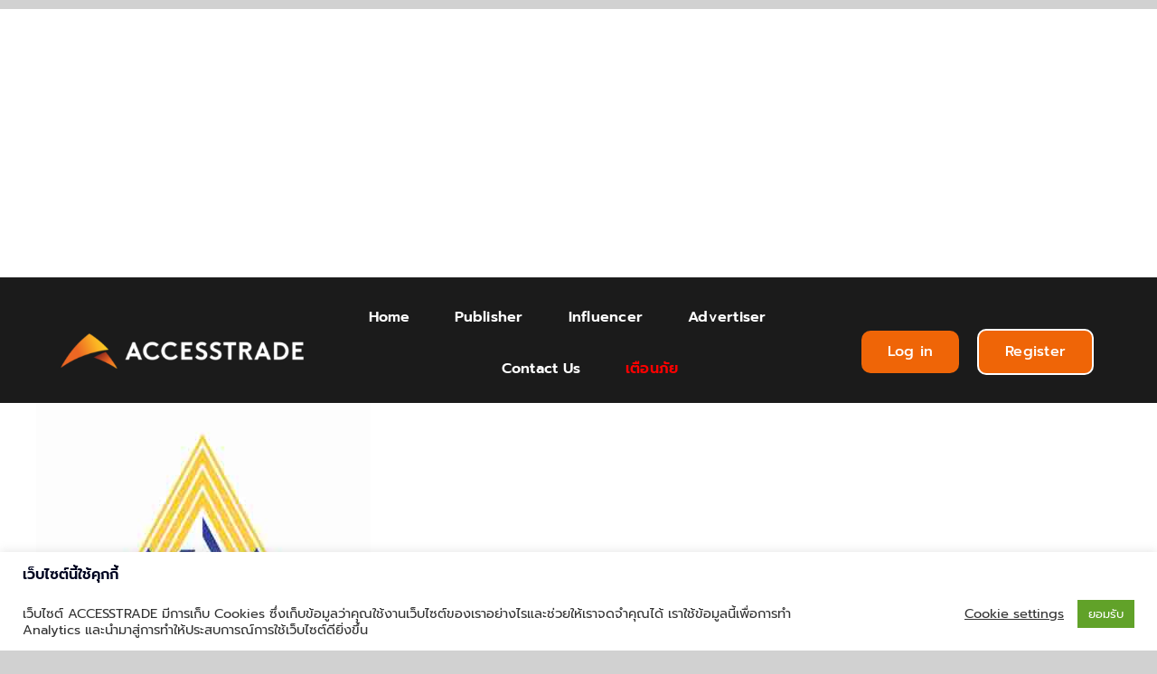

--- FILE ---
content_type: text/html; charset=UTF-8
request_url: https://accesstrade.in.th/%E0%B8%AA%E0%B8%A3%E0%B8%B8%E0%B8%9B%E0%B8%9B%E0%B8%A3%E0%B8%B0%E0%B8%81%E0%B8%B1%E0%B8%99%E0%B8%AA%E0%B8%B1%E0%B8%87%E0%B8%84%E0%B8%A1-%E0%B8%A1%E0%B8%B2%E0%B8%95%E0%B8%A3%E0%B8%B2-33-%E0%B9%81/
body_size: 21259
content:
<!DOCTYPE html>
<html class="avada-html-layout-wide avada-html-header-position-top avada-is-100-percent-template" lang="en-US" prefix="og: http://ogp.me/ns# fb: http://ogp.me/ns/fb#">
<head>
	<meta http-equiv="X-UA-Compatible" content="IE=edge" />
	<meta http-equiv="Content-Type" content="text/html; charset=utf-8"/>
	<meta name="viewport" content="width=device-width, initial-scale=1" />
	<meta name='robots' content='index, follow, max-image-preview:large, max-snippet:-1, max-video-preview:-1' />

<!-- Google Tag Manager for WordPress by gtm4wp.com -->
<script data-cfasync="false" data-pagespeed-no-defer>
	var gtm4wp_datalayer_name = "dataLayer";
	var dataLayer = dataLayer || [];
</script>
<!-- End Google Tag Manager for WordPress by gtm4wp.com -->
	<!-- This site is optimized with the Yoast SEO plugin v23.2 - https://yoast.com/wordpress/plugins/seo/ -->
	<title>สรุปประกันสังคม มาตรา 33 และ มาตรา 39 นายจ้างจ่ายสะสมเท่าไหร่ - ACCESSTRADE TH</title>
	<link rel="canonical" href="https://accesstrade.in.th/สรุปประกันสังคม-มาตรา-33-แ/" />
	<meta property="og:locale" content="en_US" />
	<meta property="og:type" content="article" />
	<meta property="og:title" content="สรุปประกันสังคม มาตรา 33 และ มาตรา 39 นายจ้างจ่ายสะสมเท่าไหร่ - ACCESSTRADE TH" />
	<meta property="og:description" content="เปิดข้อสรุป ประกันสังคม มาตรา 33 และ 39 งวด กุมภาพันธ์-มีนาคม 64 การจ่ายเงินสมบทประกันสังคม [&hellip;]" />
	<meta property="og:url" content="https://accesstrade.in.th/สรุปประกันสังคม-มาตรา-33-แ/" />
	<meta property="og:site_name" content="ACCESSTRADE TH" />
	<meta property="article:publisher" content="https://th-th.facebook.com/accesstradeTH/" />
	<meta property="article:published_time" content="2021-01-28T02:57:51+00:00" />
	<meta property="og:image" content="https://accesstrade.in.th/wp-content/uploads/2021/01/สรุปประกันสังคม-มาตรา-33-และ-มาตรา-39-นายจ้างจ่ายสะสมเท่าไหร่.jpg" />
	<meta property="og:image:width" content="370" />
	<meta property="og:image:height" content="340" />
	<meta property="og:image:type" content="image/jpeg" />
	<meta name="twitter:card" content="summary_large_image" />
	<meta name="twitter:label1" content="Written by" />
	<meta name="twitter:data1" content="" />
	<script type="application/ld+json" class="yoast-schema-graph">{"@context":"https://schema.org","@graph":[{"@type":"Article","@id":"https://accesstrade.in.th/%e0%b8%aa%e0%b8%a3%e0%b8%b8%e0%b8%9b%e0%b8%9b%e0%b8%a3%e0%b8%b0%e0%b8%81%e0%b8%b1%e0%b8%99%e0%b8%aa%e0%b8%b1%e0%b8%87%e0%b8%84%e0%b8%a1-%e0%b8%a1%e0%b8%b2%e0%b8%95%e0%b8%a3%e0%b8%b2-33-%e0%b9%81/#article","isPartOf":{"@id":"https://accesstrade.in.th/%e0%b8%aa%e0%b8%a3%e0%b8%b8%e0%b8%9b%e0%b8%9b%e0%b8%a3%e0%b8%b0%e0%b8%81%e0%b8%b1%e0%b8%99%e0%b8%aa%e0%b8%b1%e0%b8%87%e0%b8%84%e0%b8%a1-%e0%b8%a1%e0%b8%b2%e0%b8%95%e0%b8%a3%e0%b8%b2-33-%e0%b9%81/"},"author":{"name":"","@id":""},"headline":"สรุปประกันสังคม มาตรา 33 และ มาตรา 39 นายจ้างจ่ายสะสมเท่าไหร่","datePublished":"2021-01-28T02:57:51+00:00","dateModified":"2021-01-28T02:57:51+00:00","mainEntityOfPage":{"@id":"https://accesstrade.in.th/%e0%b8%aa%e0%b8%a3%e0%b8%b8%e0%b8%9b%e0%b8%9b%e0%b8%a3%e0%b8%b0%e0%b8%81%e0%b8%b1%e0%b8%99%e0%b8%aa%e0%b8%b1%e0%b8%87%e0%b8%84%e0%b8%a1-%e0%b8%a1%e0%b8%b2%e0%b8%95%e0%b8%a3%e0%b8%b2-33-%e0%b9%81/"},"wordCount":3,"commentCount":0,"publisher":{"@id":"https://accesstrade.in.th/#organization"},"image":{"@id":"https://accesstrade.in.th/%e0%b8%aa%e0%b8%a3%e0%b8%b8%e0%b8%9b%e0%b8%9b%e0%b8%a3%e0%b8%b0%e0%b8%81%e0%b8%b1%e0%b8%99%e0%b8%aa%e0%b8%b1%e0%b8%87%e0%b8%84%e0%b8%a1-%e0%b8%a1%e0%b8%b2%e0%b8%95%e0%b8%a3%e0%b8%b2-33-%e0%b9%81/#primaryimage"},"thumbnailUrl":"https://accesstrade.in.th/wp-content/uploads/2021/01/สรุปประกันสังคม-มาตรา-33-และ-มาตรา-39-นายจ้างจ่ายสะสมเท่าไหร่.jpg","keywords":["จ่ายเงินสมทบ กุมภาพันธ์","นายจ้าง","ประกันสังคม","ผู้ประกันตนมาตรา 33","ผู้ประกันตนมาตรา 39"],"articleSection":["News"],"inLanguage":"en-US"},{"@type":"WebPage","@id":"https://accesstrade.in.th/%e0%b8%aa%e0%b8%a3%e0%b8%b8%e0%b8%9b%e0%b8%9b%e0%b8%a3%e0%b8%b0%e0%b8%81%e0%b8%b1%e0%b8%99%e0%b8%aa%e0%b8%b1%e0%b8%87%e0%b8%84%e0%b8%a1-%e0%b8%a1%e0%b8%b2%e0%b8%95%e0%b8%a3%e0%b8%b2-33-%e0%b9%81/","url":"https://accesstrade.in.th/%e0%b8%aa%e0%b8%a3%e0%b8%b8%e0%b8%9b%e0%b8%9b%e0%b8%a3%e0%b8%b0%e0%b8%81%e0%b8%b1%e0%b8%99%e0%b8%aa%e0%b8%b1%e0%b8%87%e0%b8%84%e0%b8%a1-%e0%b8%a1%e0%b8%b2%e0%b8%95%e0%b8%a3%e0%b8%b2-33-%e0%b9%81/","name":"สรุปประกันสังคม มาตรา 33 และ มาตรา 39 นายจ้างจ่ายสะสมเท่าไหร่ - ACCESSTRADE TH","isPartOf":{"@id":"https://accesstrade.in.th/#website"},"primaryImageOfPage":{"@id":"https://accesstrade.in.th/%e0%b8%aa%e0%b8%a3%e0%b8%b8%e0%b8%9b%e0%b8%9b%e0%b8%a3%e0%b8%b0%e0%b8%81%e0%b8%b1%e0%b8%99%e0%b8%aa%e0%b8%b1%e0%b8%87%e0%b8%84%e0%b8%a1-%e0%b8%a1%e0%b8%b2%e0%b8%95%e0%b8%a3%e0%b8%b2-33-%e0%b9%81/#primaryimage"},"image":{"@id":"https://accesstrade.in.th/%e0%b8%aa%e0%b8%a3%e0%b8%b8%e0%b8%9b%e0%b8%9b%e0%b8%a3%e0%b8%b0%e0%b8%81%e0%b8%b1%e0%b8%99%e0%b8%aa%e0%b8%b1%e0%b8%87%e0%b8%84%e0%b8%a1-%e0%b8%a1%e0%b8%b2%e0%b8%95%e0%b8%a3%e0%b8%b2-33-%e0%b9%81/#primaryimage"},"thumbnailUrl":"https://accesstrade.in.th/wp-content/uploads/2021/01/สรุปประกันสังคม-มาตรา-33-และ-มาตรา-39-นายจ้างจ่ายสะสมเท่าไหร่.jpg","datePublished":"2021-01-28T02:57:51+00:00","dateModified":"2021-01-28T02:57:51+00:00","breadcrumb":{"@id":"https://accesstrade.in.th/%e0%b8%aa%e0%b8%a3%e0%b8%b8%e0%b8%9b%e0%b8%9b%e0%b8%a3%e0%b8%b0%e0%b8%81%e0%b8%b1%e0%b8%99%e0%b8%aa%e0%b8%b1%e0%b8%87%e0%b8%84%e0%b8%a1-%e0%b8%a1%e0%b8%b2%e0%b8%95%e0%b8%a3%e0%b8%b2-33-%e0%b9%81/#breadcrumb"},"inLanguage":"en-US","potentialAction":[{"@type":"ReadAction","target":["https://accesstrade.in.th/%e0%b8%aa%e0%b8%a3%e0%b8%b8%e0%b8%9b%e0%b8%9b%e0%b8%a3%e0%b8%b0%e0%b8%81%e0%b8%b1%e0%b8%99%e0%b8%aa%e0%b8%b1%e0%b8%87%e0%b8%84%e0%b8%a1-%e0%b8%a1%e0%b8%b2%e0%b8%95%e0%b8%a3%e0%b8%b2-33-%e0%b9%81/"]}]},{"@type":"ImageObject","inLanguage":"en-US","@id":"https://accesstrade.in.th/%e0%b8%aa%e0%b8%a3%e0%b8%b8%e0%b8%9b%e0%b8%9b%e0%b8%a3%e0%b8%b0%e0%b8%81%e0%b8%b1%e0%b8%99%e0%b8%aa%e0%b8%b1%e0%b8%87%e0%b8%84%e0%b8%a1-%e0%b8%a1%e0%b8%b2%e0%b8%95%e0%b8%a3%e0%b8%b2-33-%e0%b9%81/#primaryimage","url":"https://accesstrade.in.th/wp-content/uploads/2021/01/สรุปประกันสังคม-มาตรา-33-และ-มาตรา-39-นายจ้างจ่ายสะสมเท่าไหร่.jpg","contentUrl":"https://accesstrade.in.th/wp-content/uploads/2021/01/สรุปประกันสังคม-มาตรา-33-และ-มาตรา-39-นายจ้างจ่ายสะสมเท่าไหร่.jpg","width":370,"height":340,"caption":"สรุปประกันสังคม มาตรา 33 และ 39 จ่ายสะสมเท่าไหร่"},{"@type":"BreadcrumbList","@id":"https://accesstrade.in.th/%e0%b8%aa%e0%b8%a3%e0%b8%b8%e0%b8%9b%e0%b8%9b%e0%b8%a3%e0%b8%b0%e0%b8%81%e0%b8%b1%e0%b8%99%e0%b8%aa%e0%b8%b1%e0%b8%87%e0%b8%84%e0%b8%a1-%e0%b8%a1%e0%b8%b2%e0%b8%95%e0%b8%a3%e0%b8%b2-33-%e0%b9%81/#breadcrumb","itemListElement":[{"@type":"ListItem","position":1,"name":"Home","item":"https://accesstrade.in.th/"},{"@type":"ListItem","position":2,"name":"BLOG","item":"https://accesstrade.in.th/blog/"},{"@type":"ListItem","position":3,"name":"สรุปประกันสังคม มาตรา 33 และ มาตรา 39 นายจ้างจ่ายสะสมเท่าไหร่"}]},{"@type":"WebSite","@id":"https://accesstrade.in.th/#website","url":"https://accesstrade.in.th/","name":"ACCESSTRADE TH","description":"Affiliate Marketing #1 in Thailand","publisher":{"@id":"https://accesstrade.in.th/#organization"},"potentialAction":[{"@type":"SearchAction","target":{"@type":"EntryPoint","urlTemplate":"https://accesstrade.in.th/?s={search_term_string}"},"query-input":"required name=search_term_string"}],"inLanguage":"en-US"},{"@type":"Organization","@id":"https://accesstrade.in.th/#organization","name":"ACCESSTRADE TH","url":"https://accesstrade.in.th/","logo":{"@type":"ImageObject","inLanguage":"en-US","@id":"https://accesstrade.in.th/#/schema/logo/image/","url":"https://accesstrade.in.th/wp-content/uploads/2022/12/ACCESSTRADE-LOGO-Wh.png","contentUrl":"https://accesstrade.in.th/wp-content/uploads/2022/12/ACCESSTRADE-LOGO-Wh.png","width":1004,"height":195,"caption":"ACCESSTRADE TH"},"image":{"@id":"https://accesstrade.in.th/#/schema/logo/image/"},"sameAs":["https://th-th.facebook.com/accesstradeTH/","https://th.linkedin.com/in/accesstrade-thai-41652898","https://www.youtube.com/channel/UCvnS5pSX0W2TIlZ39GBHNVA?feature=embeds_subscribe_title"]},{"@type":"Person","@id":"","url":"https://accesstrade.in.th/author/"}]}</script>
	<!-- / Yoast SEO plugin. -->


<link rel='dns-prefetch' href='//www.googletagmanager.com' />
<link rel='dns-prefetch' href='//pagead2.googlesyndication.com' />
<link rel="alternate" type="application/rss+xml" title="ACCESSTRADE TH &raquo; Feed" href="https://accesstrade.in.th/feed/" />
					<link rel="shortcut icon" href="https://accesstrade.in.th/wp-content/uploads/2024/07/ACCESSTRADE_Favicon.png" type="image/x-icon" />
		
		
		
									<meta name="description" content="เปิดข้อสรุป ประกันสังคม มาตรา 33 และ 39 งวด กุมภาพันธ์-มีนาคม 64
การจ่ายเงินสมบทประกันสังคม ในช่วงเดือนกุมภาพันธ์ 2564 ไปจนถึงเดือนมีนาคม 2564 สำหรับผู้ประกันตนมาตรา 33 และ มาตรา 39 นายจ้างจะต้องจ่ายเงินสมทบเป็นจำนวนเท่าไหร่

ไขข้อสงสัยสำหรับผู้ประกันตนมาตรา 33 และ มาตรา 39 จากมาตรการเยียวยาโควิด ที่ได้มีการลงมติเห็นชอบจากคณะรัฐมนตรี เมื่อวันที่ 26 มกราคม 2564 ที่ผ่านมา ได้ออกมาหลายมาตรการ เพื่อเป็นการบรรเทาความเดือนร้อนให้กับประชาชน จากสถานการณ์การแพร่ระบาดของเชื้อไวรัสโควิด-19 โดยหนึ่งในกลุ่มที่ได้รับความช่วยเหลือนั่นก็คือ ผู้ประกันตน ที่ได้มีการส่งเงินสมทบเข้ากองทุนประกันสังคม และ นายจ้าง

จากการประชุมคณะรัฐมนตรีล่าสุด มีมติเห็นชอบที่กระทรวงแรงงาน เสนอให้แก้ไขกฎกระทรวงกำหนดอัตราเงินสมทบกองทุนประกันสังคม พ.ศ. 2563โดยเงินสมทบในเดือนกุมภาพันธ์ ไปจนถึงเดือนมีนาคม 2564 ให้มีการจัดเก็บเงินสมทบ ตามรายละเอียดด้านล่าง

 	ฝ่ายนายจ้างในอัตราร้อยละ 3
 	ผู้ประกันตนมาตรา 33 ให้ลดลงเหลือร้อยละ 0.5 สูงสุดไม่เกิน 75 บาท"/>
				
		<meta property="og:locale" content="en_US"/>
		<meta property="og:type" content="article"/>
		<meta property="og:site_name" content="ACCESSTRADE TH"/>
		<meta property="og:title" content="สรุปประกันสังคม มาตรา 33 และ มาตรา 39 นายจ้างจ่ายสะสมเท่าไหร่ - ACCESSTRADE TH"/>
				<meta property="og:description" content="เปิดข้อสรุป ประกันสังคม มาตรา 33 และ 39 งวด กุมภาพันธ์-มีนาคม 64
การจ่ายเงินสมบทประกันสังคม ในช่วงเดือนกุมภาพันธ์ 2564 ไปจนถึงเดือนมีนาคม 2564 สำหรับผู้ประกันตนมาตรา 33 และ มาตรา 39 นายจ้างจะต้องจ่ายเงินสมทบเป็นจำนวนเท่าไหร่

ไขข้อสงสัยสำหรับผู้ประกันตนมาตรา 33 และ มาตรา 39 จากมาตรการเยียวยาโควิด ที่ได้มีการลงมติเห็นชอบจากคณะรัฐมนตรี เมื่อวันที่ 26 มกราคม 2564 ที่ผ่านมา ได้ออกมาหลายมาตรการ เพื่อเป็นการบรรเทาความเดือนร้อนให้กับประชาชน จากสถานการณ์การแพร่ระบาดของเชื้อไวรัสโควิด-19 โดยหนึ่งในกลุ่มที่ได้รับความช่วยเหลือนั่นก็คือ ผู้ประกันตน ที่ได้มีการส่งเงินสมทบเข้ากองทุนประกันสังคม และ นายจ้าง

จากการประชุมคณะรัฐมนตรีล่าสุด มีมติเห็นชอบที่กระทรวงแรงงาน เสนอให้แก้ไขกฎกระทรวงกำหนดอัตราเงินสมทบกองทุนประกันสังคม พ.ศ. 2563โดยเงินสมทบในเดือนกุมภาพันธ์ ไปจนถึงเดือนมีนาคม 2564 ให้มีการจัดเก็บเงินสมทบ ตามรายละเอียดด้านล่าง

 	ฝ่ายนายจ้างในอัตราร้อยละ 3
 	ผู้ประกันตนมาตรา 33 ให้ลดลงเหลือร้อยละ 0.5 สูงสุดไม่เกิน 75 บาท"/>
				<meta property="og:url" content="https://accesstrade.in.th/%e0%b8%aa%e0%b8%a3%e0%b8%b8%e0%b8%9b%e0%b8%9b%e0%b8%a3%e0%b8%b0%e0%b8%81%e0%b8%b1%e0%b8%99%e0%b8%aa%e0%b8%b1%e0%b8%87%e0%b8%84%e0%b8%a1-%e0%b8%a1%e0%b8%b2%e0%b8%95%e0%b8%a3%e0%b8%b2-33-%e0%b9%81/"/>
										<meta property="article:published_time" content="2021-01-28T02:57:51+07:00"/>
														<meta property="og:image" content="https://accesstrade.in.th/wp-content/uploads/2021/01/สรุปประกันสังคม-มาตรา-33-และ-มาตรา-39-นายจ้างจ่ายสะสมเท่าไหร่.jpg"/>
		<meta property="og:image:width" content="370"/>
		<meta property="og:image:height" content="340"/>
		<meta property="og:image:type" content="image/jpeg"/>
				<link rel='stylesheet' id='cookie-law-info-css' href='https://accesstrade.in.th/wp-content/plugins/cookie-law-info/legacy/public/css/cookie-law-info-public.css?ver=3.2.5' type='text/css' media='all' />
<link rel='stylesheet' id='cookie-law-info-gdpr-css' href='https://accesstrade.in.th/wp-content/plugins/cookie-law-info/legacy/public/css/cookie-law-info-gdpr.css?ver=3.2.5' type='text/css' media='all' />
<link rel='stylesheet' id='dashicons-css' href='https://accesstrade.in.th/wp-includes/css/dashicons.min.css?ver=6.6.4' type='text/css' media='all' />
<link rel='stylesheet' id='post-views-counter-frontend-css' href='https://accesstrade.in.th/wp-content/plugins/post-views-counter/css/frontend.min.css?ver=1.4.8' type='text/css' media='all' />
<link rel='stylesheet' id='fusion-dynamic-css-css' href='https://accesstrade.in.th/wp-content/uploads/fusion-styles/0d6a939987044fc54b11d756de652aa8.min.css?ver=3.11.9' type='text/css' media='all' />
<script type="text/javascript" async='async' src="https://accesstrade.in.th/wp-includes/js/jquery/jquery.min.js?ver=3.7.1" id="jquery-core-js"></script>
<script type="text/javascript" id="cookie-law-info-js-extra">
/* <![CDATA[ */
var Cli_Data = {"nn_cookie_ids":[],"cookielist":[],"non_necessary_cookies":[],"ccpaEnabled":"","ccpaRegionBased":"","ccpaBarEnabled":"","strictlyEnabled":["necessary","obligatoire"],"ccpaType":"gdpr","js_blocking":"1","custom_integration":"","triggerDomRefresh":"","secure_cookies":""};
var cli_cookiebar_settings = {"animate_speed_hide":"500","animate_speed_show":"500","background":"#FFF","border":"#b1a6a6c2","border_on":"","button_1_button_colour":"#61a229","button_1_button_hover":"#4e8221","button_1_link_colour":"#fff","button_1_as_button":"1","button_1_new_win":"","button_2_button_colour":"#333","button_2_button_hover":"#292929","button_2_link_colour":"#444","button_2_as_button":"","button_2_hidebar":"","button_3_button_colour":"#3566bb","button_3_button_hover":"#2a5296","button_3_link_colour":"#fff","button_3_as_button":"1","button_3_new_win":"","button_4_button_colour":"#000","button_4_button_hover":"#000000","button_4_link_colour":"#333333","button_4_as_button":"","button_7_button_colour":"#61a229","button_7_button_hover":"#4e8221","button_7_link_colour":"#fff","button_7_as_button":"1","button_7_new_win":"","font_family":"inherit","header_fix":"","notify_animate_hide":"1","notify_animate_show":"","notify_div_id":"#cookie-law-info-bar","notify_position_horizontal":"right","notify_position_vertical":"bottom","scroll_close":"","scroll_close_reload":"","accept_close_reload":"","reject_close_reload":"","showagain_tab":"","showagain_background":"#fff","showagain_border":"#000","showagain_div_id":"#cookie-law-info-again","showagain_x_position":"100px","text":"#333333","show_once_yn":"","show_once":"10000","logging_on":"","as_popup":"","popup_overlay":"1","bar_heading_text":"\u0e40\u0e27\u0e47\u0e1a\u0e44\u0e0b\u0e15\u0e4c\u0e19\u0e35\u0e49\u0e43\u0e0a\u0e49\u0e04\u0e38\u0e01\u0e01\u0e35\u0e49","cookie_bar_as":"banner","popup_showagain_position":"bottom-right","widget_position":"left"};
var log_object = {"ajax_url":"https:\/\/accesstrade.in.th\/wp-admin\/admin-ajax.php"};
/* ]]> */
</script>
<script type="text/javascript" async='async' src="https://accesstrade.in.th/wp-content/plugins/cookie-law-info/legacy/public/js/cookie-law-info-public.js?ver=3.2.5" id="cookie-law-info-js"></script>

<!-- Google tag (gtag.js) snippet added by Site Kit -->
<!-- Google Analytics snippet added by Site Kit -->
<script type="text/javascript" async='async' src="https://www.googletagmanager.com/gtag/js?id=G-GW29GZFXRG" id="google_gtagjs-js" async></script>
<script type="text/javascript" id="google_gtagjs-js-after">
/* <![CDATA[ */
window.dataLayer = window.dataLayer || [];function gtag(){dataLayer.push(arguments);}
gtag("set","linker",{"domains":["accesstrade.in.th"]});
gtag("js", new Date());
gtag("set", "developer_id.dZTNiMT", true);
gtag("config", "G-GW29GZFXRG");
/* ]]> */
</script>
<link rel="https://api.w.org/" href="https://accesstrade.in.th/wp-json/" /><link rel="alternate" title="JSON" type="application/json" href="https://accesstrade.in.th/wp-json/wp/v2/posts/16862" /><link rel="EditURI" type="application/rsd+xml" title="RSD" href="https://accesstrade.in.th/xmlrpc.php?rsd" />
<meta name="generator" content="WordPress 6.6.4" />
<link rel='shortlink' href='https://accesstrade.in.th/?p=16862' />
<link rel="alternate" title="oEmbed (JSON)" type="application/json+oembed" href="https://accesstrade.in.th/wp-json/oembed/1.0/embed?url=https%3A%2F%2Faccesstrade.in.th%2F%25e0%25b8%25aa%25e0%25b8%25a3%25e0%25b8%25b8%25e0%25b8%259b%25e0%25b8%259b%25e0%25b8%25a3%25e0%25b8%25b0%25e0%25b8%2581%25e0%25b8%25b1%25e0%25b8%2599%25e0%25b8%25aa%25e0%25b8%25b1%25e0%25b8%2587%25e0%25b8%2584%25e0%25b8%25a1-%25e0%25b8%25a1%25e0%25b8%25b2%25e0%25b8%2595%25e0%25b8%25a3%25e0%25b8%25b2-33-%25e0%25b9%2581%2F" />
<link rel="alternate" title="oEmbed (XML)" type="text/xml+oembed" href="https://accesstrade.in.th/wp-json/oembed/1.0/embed?url=https%3A%2F%2Faccesstrade.in.th%2F%25e0%25b8%25aa%25e0%25b8%25a3%25e0%25b8%25b8%25e0%25b8%259b%25e0%25b8%259b%25e0%25b8%25a3%25e0%25b8%25b0%25e0%25b8%2581%25e0%25b8%25b1%25e0%25b8%2599%25e0%25b8%25aa%25e0%25b8%25b1%25e0%25b8%2587%25e0%25b8%2584%25e0%25b8%25a1-%25e0%25b8%25a1%25e0%25b8%25b2%25e0%25b8%2595%25e0%25b8%25a3%25e0%25b8%25b2-33-%25e0%25b9%2581%2F&#038;format=xml" />
<meta name="generator" content="Site Kit by Google 1.171.0" />		<script type="text/javascript">
			var _statcounter = _statcounter || [];
			_statcounter.push({"tags": {"author": ""}});
		</script>
		<script type="text/javascript">
(function(url){
	if(/(?:Chrome\/26\.0\.1410\.63 Safari\/537\.31|WordfenceTestMonBot)/.test(navigator.userAgent)){ return; }
	var addEvent = function(evt, handler) {
		if (window.addEventListener) {
			document.addEventListener(evt, handler, false);
		} else if (window.attachEvent) {
			document.attachEvent('on' + evt, handler);
		}
	};
	var removeEvent = function(evt, handler) {
		if (window.removeEventListener) {
			document.removeEventListener(evt, handler, false);
		} else if (window.detachEvent) {
			document.detachEvent('on' + evt, handler);
		}
	};
	var evts = 'contextmenu dblclick drag dragend dragenter dragleave dragover dragstart drop keydown keypress keyup mousedown mousemove mouseout mouseover mouseup mousewheel scroll'.split(' ');
	var logHuman = function() {
		if (window.wfLogHumanRan) { return; }
		window.wfLogHumanRan = true;
		var wfscr = document.createElement('script');
		wfscr.type = 'text/javascript';
		wfscr.async = true;
		wfscr.src = url + '&r=' + Math.random();
		(document.getElementsByTagName('head')[0]||document.getElementsByTagName('body')[0]).appendChild(wfscr);
		for (var i = 0; i < evts.length; i++) {
			removeEvent(evts[i], logHuman);
		}
	};
	for (var i = 0; i < evts.length; i++) {
		addEvent(evts[i], logHuman);
	}
})('//accesstrade.in.th/?wordfence_lh=1&hid=F5E1D655B1EB7330710CDA4A04F5A16D');
</script>
<!-- Google Tag Manager for WordPress by gtm4wp.com -->
<!-- GTM Container placement set to automatic -->
<script data-cfasync="false" data-pagespeed-no-defer>
	var dataLayer_content = {"pagePostType":"post","pagePostType2":"single-post","pageCategory":["news"],"pageAttributes":["%e0%b8%88%e0%b9%88%e0%b8%b2%e0%b8%a2%e0%b9%80%e0%b8%87%e0%b8%b4%e0%b8%99%e0%b8%aa%e0%b8%a1%e0%b8%97%e0%b8%9a-%e0%b8%81%e0%b8%b8%e0%b8%a1%e0%b8%a0%e0%b8%b2%e0%b8%9e%e0%b8%b1%e0%b8%99%e0%b8%98%e0%b9%8c","%e0%b8%99%e0%b8%b2%e0%b8%a2%e0%b8%88%e0%b9%89%e0%b8%b2%e0%b8%87","%e0%b8%9b%e0%b8%a3%e0%b8%b0%e0%b8%81%e0%b8%b1%e0%b8%99%e0%b8%aa%e0%b8%b1%e0%b8%87%e0%b8%84%e0%b8%a1","%e0%b8%9c%e0%b8%b9%e0%b9%89%e0%b8%9b%e0%b8%a3%e0%b8%b0%e0%b8%81%e0%b8%b1%e0%b8%99%e0%b8%95%e0%b8%99%e0%b8%a1%e0%b8%b2%e0%b8%95%e0%b8%a3%e0%b8%b2-33","%e0%b8%9c%e0%b8%b9%e0%b9%89%e0%b8%9b%e0%b8%a3%e0%b8%b0%e0%b8%81%e0%b8%b1%e0%b8%99%e0%b8%95%e0%b8%99%e0%b8%a1%e0%b8%b2%e0%b8%95%e0%b8%a3%e0%b8%b2-39"]};
	dataLayer.push( dataLayer_content );
</script>
<script data-cfasync="false">
(function(w,d,s,l,i){w[l]=w[l]||[];w[l].push({'gtm.start':
new Date().getTime(),event:'gtm.js'});var f=d.getElementsByTagName(s)[0],
j=d.createElement(s),dl=l!='dataLayer'?'&l='+l:'';j.async=true;j.src=
'//www.googletagmanager.com/gtm.js?id='+i+dl;f.parentNode.insertBefore(j,f);
})(window,document,'script','dataLayer','GTM-N65T2L6');
</script>
<!-- End Google Tag Manager for WordPress by gtm4wp.com --><style type="text/css" id="css-fb-visibility">@media screen and (max-width: 700px){.fusion-no-small-visibility{display:none !important;}body .sm-text-align-center{text-align:center !important;}body .sm-text-align-left{text-align:left !important;}body .sm-text-align-right{text-align:right !important;}body .sm-flex-align-center{justify-content:center !important;}body .sm-flex-align-flex-start{justify-content:flex-start !important;}body .sm-flex-align-flex-end{justify-content:flex-end !important;}body .sm-mx-auto{margin-left:auto !important;margin-right:auto !important;}body .sm-ml-auto{margin-left:auto !important;}body .sm-mr-auto{margin-right:auto !important;}body .fusion-absolute-position-small{position:absolute;top:auto;width:100%;}.awb-sticky.awb-sticky-small{ position: sticky; top: var(--awb-sticky-offset,0); }}@media screen and (min-width: 701px) and (max-width: 1256px){.fusion-no-medium-visibility{display:none !important;}body .md-text-align-center{text-align:center !important;}body .md-text-align-left{text-align:left !important;}body .md-text-align-right{text-align:right !important;}body .md-flex-align-center{justify-content:center !important;}body .md-flex-align-flex-start{justify-content:flex-start !important;}body .md-flex-align-flex-end{justify-content:flex-end !important;}body .md-mx-auto{margin-left:auto !important;margin-right:auto !important;}body .md-ml-auto{margin-left:auto !important;}body .md-mr-auto{margin-right:auto !important;}body .fusion-absolute-position-medium{position:absolute;top:auto;width:100%;}.awb-sticky.awb-sticky-medium{ position: sticky; top: var(--awb-sticky-offset,0); }}@media screen and (min-width: 1257px){.fusion-no-large-visibility{display:none !important;}body .lg-text-align-center{text-align:center !important;}body .lg-text-align-left{text-align:left !important;}body .lg-text-align-right{text-align:right !important;}body .lg-flex-align-center{justify-content:center !important;}body .lg-flex-align-flex-start{justify-content:flex-start !important;}body .lg-flex-align-flex-end{justify-content:flex-end !important;}body .lg-mx-auto{margin-left:auto !important;margin-right:auto !important;}body .lg-ml-auto{margin-left:auto !important;}body .lg-mr-auto{margin-right:auto !important;}body .fusion-absolute-position-large{position:absolute;top:auto;width:100%;}.awb-sticky.awb-sticky-large{ position: sticky; top: var(--awb-sticky-offset,0); }}</style>
<!-- Google AdSense meta tags added by Site Kit -->
<meta name="google-adsense-platform-account" content="ca-host-pub-2644536267352236">
<meta name="google-adsense-platform-domain" content="sitekit.withgoogle.com">
<!-- End Google AdSense meta tags added by Site Kit -->

<!-- Google AdSense snippet added by Site Kit -->
<script type="text/javascript" async="async" src="https://pagead2.googlesyndication.com/pagead/js/adsbygoogle.js?client=ca-pub-2318900511722068&amp;host=ca-host-pub-2644536267352236" crossorigin="anonymous"></script>

<!-- End Google AdSense snippet added by Site Kit -->
<link rel="icon" href="https://accesstrade.in.th/wp-content/uploads/2021/03/cropped-AT-website-icon-32x32.png" sizes="32x32" />
<link rel="icon" href="https://accesstrade.in.th/wp-content/uploads/2021/03/cropped-AT-website-icon-192x192.png" sizes="192x192" />
<link rel="apple-touch-icon" href="https://accesstrade.in.th/wp-content/uploads/2021/03/cropped-AT-website-icon-180x180.png" />
<meta name="msapplication-TileImage" content="https://accesstrade.in.th/wp-content/uploads/2021/03/cropped-AT-website-icon-270x270.png" />
		<script type="text/javascript">
			var doc = document.documentElement;
			doc.setAttribute( 'data-useragent', navigator.userAgent );
		</script>
		
	<script src="https://cdn.commoninja.com/sdk/latest/commonninja.js" defer></script>
<meta name="google-site-verification" content="GdtCAi87LCmG3oVy2ukg0trflDeeGP_oNm-PQBWt65w" /></head>

<body data-rsssl=1 class="post-template-default single single-post postid-16862 single-format-standard wp-custom-logo awb-no-sidebars fusion-image-hovers fusion-pagination-sizing fusion-button_type-flat fusion-button_span-no fusion-button_gradient-linear avada-image-rollover-circle-yes avada-image-rollover-yes avada-image-rollover-direction-left fusion-body ltr no-tablet-sticky-header no-mobile-sticky-header no-mobile-slidingbar no-mobile-totop fusion-disable-outline fusion-sub-menu-fade mobile-logo-pos-left layout-wide-mode avada-has-boxed-modal-shadow- layout-scroll-offset-full avada-has-zero-margin-offset-top fusion-top-header menu-text-align-center mobile-menu-design-classic fusion-show-pagination-text fusion-header-layout-v3 avada-responsive avada-footer-fx-none avada-menu-highlight-style-bar fusion-search-form-clean fusion-main-menu-search-overlay fusion-avatar-circle avada-blog-layout-large avada-blog-archive-layout-large avada-header-shadow-no avada-menu-icon-position-left avada-has-megamenu-shadow avada-has-mobile-menu-search avada-has-main-nav-search-icon avada-has-breadcrumb-mobile-hidden avada-has-titlebar-hide avada-header-border-color-full-transparent avada-has-pagination-width_height avada-flyout-menu-direction-fade avada-ec-views-v1" data-awb-post-id="16862">
	
<!-- GTM Container placement set to automatic -->
<!-- Google Tag Manager (noscript) -->
				<noscript><iframe src="https://www.googletagmanager.com/ns.html?id=GTM-N65T2L6" height="0" width="0" style="display:none;visibility:hidden" aria-hidden="true"></iframe></noscript>
<!-- End Google Tag Manager (noscript) -->	<a class="skip-link screen-reader-text" href="#content">Skip to content</a>

	<div id="boxed-wrapper">
		
		<div id="wrapper" class="fusion-wrapper">
			<div id="home" style="position:relative;top:-1px;"></div>
												<div class="fusion-tb-header"><div class="fusion-fullwidth fullwidth-box fusion-builder-row-1 fusion-flex-container has-mask-background hundred-percent-fullwidth non-hundred-percent-height-scrolling fusion-animated fusion-custom-z-index" style="--awb-border-sizes-top:0px;--awb-border-sizes-bottom:0px;--awb-border-sizes-left:0px;--awb-border-sizes-right:0px;--awb-border-radius-top-left:0px;--awb-border-radius-top-right:0px;--awb-border-radius-bottom-right:0px;--awb-border-radius-bottom-left:0px;--awb-z-index:20051;--awb-padding-top:25px;--awb-padding-right:50px;--awb-padding-bottom:0px;--awb-padding-left:50px;--awb-padding-right-medium:30px;--awb-padding-left-medium:30px;--awb-padding-bottom-small:0px;--awb-margin-top:0px;--awb-margin-bottom:0px;--awb-min-height:135px;--awb-min-height-small:100px;--awb-background-color:#1b1b1b;--awb-flex-wrap:wrap;" data-animationType="fadeIn" data-animationDuration="1.3" data-animationOffset="top-into-view" ><div class="fusion-builder-row fusion-row fusion-flex-align-items-stretch fusion-flex-content-wrap" style="width:calc( 100% + 0px ) !important;max-width:calc( 100% + 0px ) !important;margin-left: calc(-0px / 2 );margin-right: calc(-0px / 2 );"><div class="fusion-layout-column fusion_builder_column fusion-builder-column-0 fusion-flex-column" style="--awb-padding-left:10px;--awb-padding-left-medium:0px;--awb-bg-size:cover;--awb-width-large:25%;--awb-margin-top-large:0px;--awb-spacing-right-large:calc( 0.08 * calc( 100% - 0 ) );--awb-margin-bottom-large:0px;--awb-spacing-left-large:0px;--awb-width-medium:50%;--awb-order-medium:0;--awb-spacing-right-medium:calc( 0.04 * calc( 100% - 0 ) );--awb-spacing-left-medium:0px;--awb-width-small:66.666666666667%;--awb-order-small:0;--awb-spacing-right-small:calc( 0.03 * calc( 100% - 0 ) );--awb-spacing-left-small:0px;"><div class="fusion-column-wrapper fusion-column-has-shadow fusion-flex-justify-content-center fusion-content-layout-column"><div class="fusion-image-element " style="--awb-max-width:300px;--awb-caption-title-font-family:var(--h2_typography-font-family);--awb-caption-title-font-weight:var(--h2_typography-font-weight);--awb-caption-title-font-style:var(--h2_typography-font-style);--awb-caption-title-size:var(--h2_typography-font-size);--awb-caption-title-transform:var(--h2_typography-text-transform);--awb-caption-title-line-height:var(--h2_typography-line-height);--awb-caption-title-letter-spacing:var(--h2_typography-letter-spacing);"><span class=" fusion-imageframe imageframe-none imageframe-1 hover-type-none"><a class="fusion-no-lightbox" href="https://accesstrade.in.th/" target="_self" aria-label="AccesstradeLOGO-New-Size"><img fetchpriority="high" decoding="async" width="792" height="150" src="https://accesstrade.in.th/wp-content/uploads/2024/07/AccesstradeLOGO-New-Size.png" data-orig-src="https://accesstrade.in.th/wp-content/uploads/2024/07/AccesstradeLOGO-New-Size.png" alt class="lazyload img-responsive wp-image-24715" srcset="data:image/svg+xml,%3Csvg%20xmlns%3D%27http%3A%2F%2Fwww.w3.org%2F2000%2Fsvg%27%20width%3D%27792%27%20height%3D%27150%27%20viewBox%3D%270%200%20792%20150%27%3E%3Crect%20width%3D%27792%27%20height%3D%27150%27%20fill-opacity%3D%220%22%2F%3E%3C%2Fsvg%3E" data-srcset="https://accesstrade.in.th/wp-content/uploads/2024/07/AccesstradeLOGO-New-Size-200x38.png 200w, https://accesstrade.in.th/wp-content/uploads/2024/07/AccesstradeLOGO-New-Size-400x76.png 400w, https://accesstrade.in.th/wp-content/uploads/2024/07/AccesstradeLOGO-New-Size-600x114.png 600w, https://accesstrade.in.th/wp-content/uploads/2024/07/AccesstradeLOGO-New-Size.png 792w" data-sizes="auto" data-orig-sizes="(max-width: 700px) 100vw, 792px" /></a></span></div></div></div><div class="fusion-layout-column fusion_builder_column fusion-builder-column-1 fusion-flex-column fusion-no-small-visibility fusion-no-medium-visibility" style="--awb-bg-size:cover;--awb-width-large:50%;--awb-margin-top-large:0px;--awb-spacing-right-large:calc( 0.04 * calc( 100% - 0 ) );--awb-margin-bottom-large:0px;--awb-spacing-left-large:calc( 0.04 * calc( 100% - 0 ) );--awb-width-medium:50%;--awb-order-medium:0;--awb-spacing-right-medium:calc( 0.04 * calc( 100% - 0 ) );--awb-spacing-left-medium:calc( 0.04 * calc( 100% - 0 ) );--awb-width-small:100%;--awb-order-small:0;--awb-spacing-right-small:0px;--awb-spacing-left-small:0px;"><div class="fusion-column-wrapper fusion-column-has-shadow fusion-flex-justify-content-center fusion-content-layout-column"><nav class="awb-menu awb-menu_row awb-menu_em-hover mobile-mode-collapse-to-button awb-menu_icons-left awb-menu_dc-yes mobile-trigger-fullwidth-off awb-menu_mobile-toggle awb-menu_indent-left mobile-size-full-absolute loading mega-menu-loading awb-menu_desktop awb-menu_dropdown awb-menu_expand-right awb-menu_transition-fade fusion-no-small-visibility fusion-no-medium-visibility" style="--awb-font-size:var(--awb-typography3-font-size);--awb-line-height:var(--awb-typography3-line-height);--awb-text-transform:var(--awb-typography3-text-transform);--awb-gap:50px;--awb-align-items:center;--awb-justify-content:center;--awb-items-padding-top:6px;--awb-items-padding-bottom:6px;--awb-border-bottom:2px;--awb-color:var(--awb-color1);--awb-letter-spacing:var(--awb-typography3-letter-spacing);--awb-active-color:var(--awb-color1);--awb-active-border-bottom:2px;--awb-active-border-color:var(--awb-color1);--awb-submenu-color:hsla(var(--awb-color1-h),var(--awb-color1-s),var(--awb-color1-l),calc(var(--awb-color1-a) - 20%));--awb-submenu-bg:var(--awb-color8);--awb-submenu-sep-color:hsla(var(--awb-color1-h),var(--awb-color1-s),var(--awb-color1-l),calc(var(--awb-color1-a) - 80%));--awb-submenu-active-bg:hsla(var(--awb-color8-h),var(--awb-color8-s),calc(var(--awb-color8-l) + 10%),var(--awb-color8-a));--awb-submenu-active-color:var(--awb-color1);--awb-submenu-space:9px;--awb-submenu-font-size:15px;--awb-submenu-text-transform:var(--awb-typography3-text-transform);--awb-submenu-line-height:var(--awb-typography3-line-height);--awb-submenu-letter-spacing:var(--awb-typography3-letter-spacing);--awb-icons-color:var(--awb-color1);--awb-icons-hover-color:var(--awb-color1);--awb-main-justify-content:flex-start;--awb-mobile-bg:var(--awb-color1);--awb-mobile-color:var(--awb-color7);--awb-mobile-active-bg:var(--awb-color1);--awb-mobile-active-color:var(--awb-color8);--awb-mobile-trigger-color:var(--awb-color8);--awb-justify-title:flex-start;--awb-mobile-justify:flex-start;--awb-mobile-caret-left:auto;--awb-mobile-caret-right:0;--awb-fusion-font-family-typography:var(--awb-typography3-font-family);--awb-fusion-font-weight-typography:var(--awb-typography3-font-weight);--awb-fusion-font-style-typography:var(--awb-typography3-font-style);--awb-fusion-font-family-submenu-typography:var(--awb-typography3-font-family);--awb-fusion-font-weight-submenu-typography:var(--awb-typography3-font-weight);--awb-fusion-font-style-submenu-typography:var(--awb-typography3-font-style);--awb-fusion-font-family-mobile-typography:&quot;Inter&quot;;--awb-fusion-font-style-mobile-typography:normal;--awb-fusion-font-weight-mobile-typography:700;" aria-label="new-main-menu" data-breakpoint="1256" data-count="0" data-transition-type="center" data-transition-time="300" data-expand="right"><button type="button" class="awb-menu__m-toggle awb-menu__m-toggle_no-text" aria-expanded="false" aria-controls="menu-new-main-menu"><span class="awb-menu__m-toggle-inner"><span class="collapsed-nav-text"><span class="screen-reader-text">Toggle Navigation</span></span><span class="awb-menu__m-collapse-icon awb-menu__m-collapse-icon_no-text"><span class="awb-menu__m-collapse-icon-open awb-menu__m-collapse-icon-open_no-text fa-bars fas"></span><span class="awb-menu__m-collapse-icon-close awb-menu__m-collapse-icon-close_no-text fa-times fas"></span></span></span></button><ul id="menu-new-main-menu" class="fusion-menu awb-menu__main-ul awb-menu__main-ul_row"><li  id="menu-item-24709"  class="menu-item menu-item-type-custom menu-item-object-custom menu-item-24709 awb-menu__li awb-menu__main-li awb-menu__main-li_regular"  data-item-id="24709"><span class="awb-menu__main-background-default awb-menu__main-background-default_center"></span><span class="awb-menu__main-background-active awb-menu__main-background-active_center"></span><a  href="https://www.accesstrade.in.th" class="awb-menu__main-a awb-menu__main-a_regular"><span class="menu-text">Home</span></a></li><li  id="menu-item-25207"  class="menu-item menu-item-type-post_type menu-item-object-page menu-item-25207 awb-menu__li awb-menu__main-li awb-menu__main-li_regular"  data-item-id="25207"><span class="awb-menu__main-background-default awb-menu__main-background-default_center"></span><span class="awb-menu__main-background-active awb-menu__main-background-active_center"></span><a  href="https://accesstrade.in.th/privacy-policy/publisher/" class="awb-menu__main-a awb-menu__main-a_regular"><span class="menu-text">Publisher</span></a></li><li  id="menu-item-25086"  class="menu-item menu-item-type-post_type menu-item-object-page menu-item-25086 awb-menu__li awb-menu__main-li awb-menu__main-li_regular"  data-item-id="25086"><span class="awb-menu__main-background-default awb-menu__main-background-default_center"></span><span class="awb-menu__main-background-active awb-menu__main-background-active_center"></span><a  href="https://accesstrade.in.th/influencer/" class="awb-menu__main-a awb-menu__main-a_regular"><span class="menu-text">Influencer</span></a></li><li  id="menu-item-25203"  class="menu-item menu-item-type-post_type menu-item-object-page menu-item-25203 awb-menu__li awb-menu__main-li awb-menu__main-li_regular"  data-item-id="25203"><span class="awb-menu__main-background-default awb-menu__main-background-default_center"></span><span class="awb-menu__main-background-active awb-menu__main-background-active_center"></span><a  href="https://accesstrade.in.th/advertiser/" class="awb-menu__main-a awb-menu__main-a_regular"><span class="menu-text">Advertiser</span></a></li><li  id="menu-item-25087"  class="menu-item menu-item-type-post_type menu-item-object-page menu-item-25087 awb-menu__li awb-menu__main-li awb-menu__main-li_regular"  data-item-id="25087"><span class="awb-menu__main-background-default awb-menu__main-background-default_center"></span><span class="awb-menu__main-background-active awb-menu__main-background-active_center"></span><a  href="https://accesstrade.in.th/contact-us/" class="awb-menu__main-a awb-menu__main-a_regular"><span class="menu-text">Contact Us</span></a></li><li  id="menu-item-25395"  class="menu-item menu-item-type-post_type menu-item-object-page menu-item-25395 awb-menu__li awb-menu__main-li awb-menu__main-li_regular"  data-item-id="25395"><span class="awb-menu__main-background-default awb-menu__main-background-default_center"></span><span class="awb-menu__main-background-active awb-menu__main-background-active_center"></span><a  href="https://accesstrade.in.th/warning/" class="awb-menu__main-a awb-menu__main-a_regular"><span class="menu-text"><p style="color:red;">เตือนภัย</p></span></a></li></ul></nav></div></div><div class="fusion-layout-column fusion_builder_column fusion-builder-column-2 fusion-flex-column" style="--awb-bg-size:cover;--awb-width-large:25%;--awb-margin-top-large:0px;--awb-spacing-right-large:0px;--awb-margin-bottom-large:0px;--awb-spacing-left-large:0px;--awb-width-medium:50%;--awb-order-medium:0;--awb-spacing-right-medium:0px;--awb-spacing-left-medium:0px;--awb-width-small:33.333333333333%;--awb-order-small:0;--awb-spacing-right-small:0px;--awb-spacing-left-small:0px;"><div class="fusion-column-wrapper fusion-column-has-shadow fusion-flex-justify-content-flex-end fusion-content-layout-row fusion-flex-align-items-center"><div style="text-align:right;"><a class="fusion-button button-flat fusion-button-default-size button-custom fusion-button-default button-1 fusion-button-default-span fusion-no-small-visibility" style="--button_accent_color:var(--awb-color1);--button_accent_hover_color:var(--awb-color8);--button_border_hover_color:var(--awb-color2);--button-border-radius-top-left:10px;--button-border-radius-top-right:10px;--button-border-radius-bottom-right:10px;--button-border-radius-bottom-left:10px;--button_gradient_top_color:#ef6507;--button_gradient_bottom_color:#ef6507;--button_gradient_top_color_hover:var(--awb-color5);--button_gradient_bottom_color_hover:var(--awb-color5);--button_text_transform:var(--awb-typography3-text-transform);--button_font_size:16px;--button_line_height:var(--awb-typography3-line-height);--button_padding-top:10px;--button_padding-bottom:10px;--button_typography-letter-spacing:var(--awb-typography3-letter-spacing);--button_typography-font-family:&quot;Prompt&quot;;--button_typography-font-style:normal;--button_typography-font-weight:500;--button_margin-right:20px;" target="_self" data-hover="text_slide_up" href="https://publisher.accesstrade.in.th/#/sign-in"><div class="awb-button-text-transition"><span class="fusion-button-text">Log in</span><span class="fusion-button-text">Log in</span></div></a></div><div style="text-align:right;"><a class="fusion-button button-flat fusion-button-default-size button-custom fusion-button-default button-2 fusion-button-default-span fusion-no-small-visibility fusion-has-button-gradient" style="--button_accent_color:var(--awb-color1);--button_accent_hover_color:var(--awb-color8);--button_border_hover_color:var(--awb-color2);--button_border_width-top:2px;--button_border_width-right:2px;--button_border_width-bottom:2px;--button_border_width-left:2px;--button-border-radius-top-left:10px;--button-border-radius-top-right:10px;--button-border-radius-bottom-right:10px;--button-border-radius-bottom-left:10px;--button_gradient_top_color:var(--awb-color6);--button_gradient_bottom_color:var(--awb-color7);--button_gradient_top_color_hover:var(--awb-color5);--button_gradient_bottom_color_hover:var(--awb-color5);--button_text_transform:var(--awb-typography3-text-transform);--button_font_size:16px;--button_line_height:var(--awb-typography3-line-height);--button_padding-top:10px;--button_padding-bottom:10px;--button_typography-letter-spacing:var(--awb-typography3-letter-spacing);--button_typography-font-family:&quot;Prompt&quot;;--button_typography-font-style:normal;--button_typography-font-weight:500;--button_margin-right:20px;" target="_self" data-hover="text_slide_up" href=" https://publisher.accesstrade.in.th/#/sign-in"><div class="awb-button-text-transition"><span class="fusion-button-text">Register</span><span class="fusion-button-text">Register</span></div></a></div><a class="fb-icon-element-1 fb-icon-element fontawesome-icon corporation-menu circle-yes fusion-no-medium-visibility fusion-no-large-visibility fusion-text-flow fusion-link" style="--awb-iconcolor:var(--awb-color8);--awb-iconcolor-hover:var(--awb-color8);--awb-circlecolor:var(--awb-color1);--awb-circlecolor-hover:var(--awb-color2);--awb-circlebordercolor-hover:var(--awb-color8);--awb-circlebordersize:0px;--awb-font-size:32px;--awb-width:53px;--awb-height:53px;--awb-line-height:53px;--awb-margin-bottom:10px;" href="#awb-oc__24886" aria-label="Link to #awb-oc__24886" target="_self"></a></div></div>
</div></div>
</div>		<div id="sliders-container" class="fusion-slider-visibility">
					</div>
											
			
						<main id="main" class="clearfix width-100">
				<div class="fusion-row" style="max-width:100%;">

<section id="content" style="">
									<div id="post-16862" class="post-16862 post type-post status-publish format-standard has-post-thumbnail hentry category-news tag-3335 tag-3336 tag-629 tag-1880 tag-2270">

				<div class="post-content">
					<div class="fusion-fullwidth fullwidth-box fusion-builder-row-2 fusion-flex-container has-pattern-background has-mask-background nonhundred-percent-fullwidth non-hundred-percent-height-scrolling" style="--awb-border-radius-top-left:0px;--awb-border-radius-top-right:0px;--awb-border-radius-bottom-right:0px;--awb-border-radius-bottom-left:0px;--awb-padding-top:0px;--awb-padding-bottom:120px;--awb-padding-bottom-small:18px;--awb-flex-wrap:wrap;" ><div class="fusion-builder-row fusion-row fusion-flex-align-items-flex-start fusion-flex-justify-content-center fusion-flex-content-wrap" style="max-width:calc( 1200px + 90px );margin-left: calc(-90px / 2 );margin-right: calc(-90px / 2 );"><div class="fusion-layout-column fusion_builder_column fusion-builder-column-3 fusion_builder_column_1_1 1_1 fusion-flex-column fusion-animated" style="--awb-bg-size:cover;--awb-width-large:100%;--awb-margin-top-large:0px;--awb-spacing-right-large:45px;--awb-margin-bottom-large:0px;--awb-spacing-left-large:45px;--awb-width-medium:60%;--awb-order-medium:0;--awb-spacing-right-medium:25px;--awb-spacing-left-medium:45px;--awb-width-small:100%;--awb-order-small:0;--awb-spacing-right-small:45px;--awb-spacing-left-small:45px;" data-animationType="fadeInUp" data-animationDuration="0.8" data-animationOffset="top-into-view"><div class="fusion-column-wrapper fusion-column-has-shadow fusion-flex-justify-content-flex-start fusion-content-layout-column"><div class="fusion-image-element " style="--awb-margin-bottom:60px;--awb-caption-title-font-family:var(--h2_typography-font-family);--awb-caption-title-font-weight:var(--h2_typography-font-weight);--awb-caption-title-font-style:var(--h2_typography-font-style);--awb-caption-title-size:var(--h2_typography-font-size);--awb-caption-title-transform:var(--h2_typography-text-transform);--awb-caption-title-line-height:var(--h2_typography-line-height);--awb-caption-title-letter-spacing:var(--h2_typography-letter-spacing);"><span class=" fusion-imageframe imageframe-none imageframe-2 hover-type-none"><img decoding="async" width="370" height="340" alt="สรุปประกันสังคม มาตรา 33 และ 39 จ่ายสะสมเท่าไหร่" title="สรุปประกันสังคม มาตรา 33 และ มาตรา 39 นายจ้างจ่ายสะสมเท่าไหร่" src="data:image/svg+xml,%3Csvg%20xmlns%3D%27http%3A%2F%2Fwww.w3.org%2F2000%2Fsvg%27%20width%3D%27370%27%20height%3D%27340%27%20viewBox%3D%270%200%20370%20340%27%3E%3Crect%20width%3D%27370%27%20height%3D%27340%27%20fill-opacity%3D%220%22%2F%3E%3C%2Fsvg%3E" data-orig-src="https://accesstrade.in.th/wp-content/uploads/2021/01/สรุปประกันสังคม-มาตรา-33-และ-มาตรา-39-นายจ้างจ่ายสะสมเท่าไหร่.jpg" class="lazyload img-responsive wp-image-16863"/></span></div><div class="fusion-content-tb fusion-content-tb-1" style="--awb-margin-bottom:90px;--awb-margin-left:10px;--awb-margin-right:10px;"><h2>เปิดข้อสรุป ประกันสังคม มาตรา 33 และ 39 งวด กุมภาพันธ์-มีนาคม 64</h2>
<p>การจ่ายเงินสมบทประกันสังคม ในช่วงเดือนกุมภาพันธ์ 2564 ไปจนถึงเดือนมีนาคม 2564 สำหรับผู้ประกันตนมาตรา 33 และ มาตรา 39 นายจ้างจะต้องจ่ายเงินสมทบเป็นจำนวนเท่าไหร่</p>
<p>ไขข้อสงสัยสำหรับผู้ประกันตนมาตรา 33 และ มาตรา 39 จากมาตรการเยียวยาโควิด ที่ได้มีการลงมติเห็นชอบจากคณะรัฐมนตรี เมื่อวันที่ 26 มกราคม 2564 ที่ผ่านมา ได้ออกมาหลายมาตรการ เพื่อเป็นการบรรเทาความเดือนร้อนให้กับประชาชน จากสถานการณ์การแพร่ระบาดของเชื้อไวรัสโควิด-19 โดยหนึ่งในกลุ่มที่ได้รับความช่วยเหลือนั่นก็คือ ผู้ประกันตน ที่ได้มีการส่งเงินสมทบเข้ากองทุนประกันสังคม และ นายจ้าง</p>
<p>จากการประชุมคณะรัฐมนตรีล่าสุด มีมติเห็นชอบที่กระทรวงแรงงาน เสนอให้แก้ไขกฎกระทรวงกำหนดอัตราเงินสมทบกองทุนประกันสังคม พ.ศ. 2563โดยเงินสมทบในเดือนกุมภาพันธ์ ไปจนถึงเดือนมีนาคม 2564 ให้มีการจัดเก็บเงินสมทบ ตามรายละเอียดด้านล่าง</p>
<ul>
<li>ฝ่ายนายจ้างในอัตราร้อยละ 3</li>
<li>ผู้ประกันตนมาตรา 33 ให้ลดลงเหลือร้อยละ 0.5 สูงสุดไม่เกิน 75 บาท</li>
<li>ผู้ประกันตนมาตรา 39 ให้ลดลงเหลือ 38 บาท</li>
</ul>
<p>จากมาตรการดังกล่าว กำหนดเพื่อบรรเทาความเดือนร้อนของผู้ประกันตนทั้งมาตรา 33 และ มาตรา 39 ที่ปัจจุบันมีจำนวน 12.9 ล้านคน ในขณะที่นายจ้างที่มีอยู่ในระบบจำนวน 4.85 แสนราย จากสถานการณ์การแพร่ระบาดของเชื้อไวรัสโควิด-19 ทำให้สำนักงานประกันสังคมได้มีการเร่งดำเนินการเพื่อใช้ประกาศให้เป็นกฎหมายได้ทันภายในระยะเวลาที่กำหนด สำหรับรายละเอียดดังกล่าวสามารถอ่านข้อมูลเพิ่มเติมได้ด้านล่าง</p>
<p><strong>ผู้ประกันตนมาตรา 33</strong></p>
<ul>
<li>ในเดือนกุมภาพันธ์ ไปจนถึงเดือนมีนาคม 2564 ผู้ประกันตนมาตรา 33 จะจ่ายเงินสมทบเข้ากองทุนประกันสังคม 0.5% ของค่าจ้างผู้ประกันตน หรือสูงสุดไม่เกิน 75 บาท ทั้งนี้หากคำนวณจากเงินค่าจ้างของผู้ประกันตนจากเดิมที่ต้องทำการส่งเงินสมทบสูงสุด 3% หรือ 450 บาท หลังจากที่ลดอัตราเงินสมทบลงเหลือ 0.5% นั้นจะทำให้จำนวนเงินสมทบสูงสุดไม่เกิน 75 บาท</li>
</ul>
<p><strong>ผู้ประกันตนมาตรา 39 </strong></p>
<ul>
<li>ในเดือนกุมภาพันธ์ ไปจนถึงเดือนมีนาคม 2564 ผู้ประกันตนมาตรา 39 จะจ่ายเงินสมทยเข้ากองทุนประกันสังคม 38 บาท จากเดิมที่ต้องจ่าย 432 บาทต่อเดือน</li>
</ul>
<p><strong>นายจ้างในระบบประกันสังคม</strong></p>
<ul>
<li>สำหรับนายจ้างที่อยู่ในระบบประกันสังคม ทางคณะรัฐมนตรีมีมติ ให้ลดเงินสมทบนายจ้างเหลือไว้ที่ 3% ของค้าจ้างผู้ประกันตน ในขณะที่รัฐบาลยังคงส่งเงินสมทบในอัตราเดิมคือ 2.75% ของค่าจ้างผู้ประกันตน</li>
</ul>
</div></div></div></div></div>
				</div>
			</div>
			</section>
						
					</div>  <!-- fusion-row -->
				</main>  <!-- #main -->
				
				
								
					<div class="fusion-tb-footer fusion-footer"><div class="fusion-footer-widget-area fusion-widget-area"><div class="fusion-fullwidth fullwidth-box fusion-builder-row-3 fusion-flex-container has-mask-background nonhundred-percent-fullwidth non-hundred-percent-height-scrolling" style="--awb-border-radius-top-left:0px;--awb-border-radius-top-right:0px;--awb-border-radius-bottom-right:0px;--awb-border-radius-bottom-left:0px;--awb-padding-top:90px;--awb-padding-bottom:0px;--awb-padding-top-medium:80px;--awb-padding-bottom-medium:80px;--awb-padding-top-small:60px;--awb-padding-bottom-small:60px;--awb-background-color:#1b1b1b;--awb-flex-wrap:wrap;" ><div class="awb-background-mask" style="background-image:  url(data:image/svg+xml;utf8,%3Csvg%20width%3D%221920%22%20height%3D%22954%22%20fill%3D%22none%22%20xmlns%3D%22http%3A%2F%2Fwww.w3.org%2F2000%2Fsvg%22%3E%3Cg%20clip-path%3D%22url%28%23prefix__clip0_75_23031%29%22%20fill%3D%22rgba%287%2C7%2C7%2C1%29%22%3E%3Cpath%20d%3D%22M1321.57%20538C1357.08%20287.516%201273.7%2089.91%201127-.418L1374.18-6c65.77%20100.68-15.89%20431.512-52.61%20544zM312%20955c432.242%200%20746.77-180.667%20850-271-90.34%20157.09-176.766%20246.121-208.688%20271H312z%22%20fill%3D%22rgba%287%2C7%2C7%2C1%29%22%20fill-opacity%3D%22.25%22%2F%3E%3Cpath%20d%3D%22M1344.5%20427c0-252.4-212.67-390.833-319-428.5H1373c70%2082.4%2010.17%20320-28.5%20428.5z%22%20fill%3D%22rgba%287%2C7%2C7%2C1%29%22%20fill-opacity%3D%22.1%22%2F%3E%3Cpath%20fill-rule%3D%22evenodd%22%20clip-rule%3D%22evenodd%22%20d%3D%22M839.644%20954C1138.37%20793.549%201337%20508.902%201337%20184.5c0-63.218-7.54-124.926-21.9-184.5H1920v954H839.644zm0%200C676.842%201041.44%20484.311%201092%20278%201092c-584.87%200-1059-406.302-1059-907.5S-306.87-723%20278-723c511.098%200%20937.63%20310.269%201037.1%20723H0v954h839.644z%22%20fill%3D%22rgba%287%2C7%2C7%2C1%29%22%20fill-opacity%3D%22.5%22%2F%3E%3Cpath%20fill-rule%3D%22evenodd%22%20clip-rule%3D%22evenodd%22%20d%3D%22M1011.55%20954C1221.42%20793.95%201353%20564.007%201353%20308.5c0-108.584-23.76-212.552-67.2-308.5H1920v954h-908.45zm0%200c-187.291%20142.83-436.933%20230-711.05%20230C-280.78%201184-752%20792.025-752%20308.5S-280.78-567%20300.5-567c450.743%200%20835.31%20235.692%20985.3%20567H0v954h1011.55z%22%2F%3E%3C%2Fg%3E%3Cdefs%3E%3CclipPath%20id%3D%22prefix__clip0_75_23031%22%3E%3Cpath%20fill%3D%22%23fff%22%20d%3D%22M0%200h1920v954H0z%22%2F%3E%3C%2FclipPath%3E%3C%2Fdefs%3E%3C%2Fsvg%3E);"></div><div class="fusion-builder-row fusion-row fusion-flex-align-items-flex-start fusion-flex-content-wrap" style="max-width:1248px;margin-left: calc(-4% / 2 );margin-right: calc(-4% / 2 );"><div class="fusion-layout-column fusion_builder_column fusion-builder-column-4 fusion_builder_column_2_5 2_5 fusion-flex-column" style="--awb-bg-size:cover;--awb-width-large:40%;--awb-margin-top-large:0px;--awb-spacing-right-large:4.8%;--awb-margin-bottom-large:20px;--awb-spacing-left-large:4.8%;--awb-width-medium:40%;--awb-order-medium:0;--awb-spacing-right-medium:4.8%;--awb-spacing-left-medium:4.8%;--awb-width-small:100%;--awb-order-small:0;--awb-spacing-right-small:1.92%;--awb-margin-bottom-small:48px;--awb-spacing-left-small:1.92%;"><div class="fusion-column-wrapper fusion-column-has-shadow fusion-flex-justify-content-flex-start fusion-content-layout-column"><div class="fusion-image-element " style="--awb-margin-bottom:45px;--awb-caption-title-font-family:var(--h2_typography-font-family);--awb-caption-title-font-weight:var(--h2_typography-font-weight);--awb-caption-title-font-style:var(--h2_typography-font-style);--awb-caption-title-size:var(--h2_typography-font-size);--awb-caption-title-transform:var(--h2_typography-text-transform);--awb-caption-title-line-height:var(--h2_typography-line-height);--awb-caption-title-letter-spacing:var(--h2_typography-letter-spacing);"><span class=" fusion-imageframe imageframe-none imageframe-3 hover-type-none"><a class="fusion-no-lightbox" href="https://accesstrade.in.th/" target="_self" aria-label="AccesstradeLOGO-New-Size"><img decoding="async" width="300" height="57" src="https://accesstrade.in.th/wp-content/uploads/2024/07/AccesstradeLOGO-New-Size.png" data-orig-src="https://accesstrade.in.th/wp-content/uploads/2024/07/AccesstradeLOGO-New-Size-300x57.png" alt class="lazyload img-responsive wp-image-24715" srcset="data:image/svg+xml,%3Csvg%20xmlns%3D%27http%3A%2F%2Fwww.w3.org%2F2000%2Fsvg%27%20width%3D%27792%27%20height%3D%27150%27%20viewBox%3D%270%200%20792%20150%27%3E%3Crect%20width%3D%27792%27%20height%3D%27150%27%20fill-opacity%3D%220%22%2F%3E%3C%2Fsvg%3E" data-srcset="https://accesstrade.in.th/wp-content/uploads/2024/07/AccesstradeLOGO-New-Size-200x38.png 200w, https://accesstrade.in.th/wp-content/uploads/2024/07/AccesstradeLOGO-New-Size-400x76.png 400w, https://accesstrade.in.th/wp-content/uploads/2024/07/AccesstradeLOGO-New-Size-600x114.png 600w, https://accesstrade.in.th/wp-content/uploads/2024/07/AccesstradeLOGO-New-Size.png 792w" data-sizes="auto" data-orig-sizes="(max-width: 700px) 100vw, 600px" /></a></span></div><div class="fusion-text fusion-text-1 fusion-no-small-visibility fusion-text-no-margin" style="--awb-font-size:18px;--awb-text-color:#ffffff;--awb-margin-top:40%;--awb-margin-bottom:2%;--awb-text-font-family:&quot;Prompt&quot;;--awb-text-font-style:normal;--awb-text-font-weight:400;"><p>Follow us</p>
</div><div class="fusion-text fusion-text-2 fusion-no-medium-visibility fusion-no-large-visibility fusion-text-no-margin" style="--awb-font-size:18px;--awb-text-color:#ffffff;--awb-margin-top:5%;--awb-margin-bottom:2%;--awb-text-font-family:&quot;Prompt&quot;;--awb-text-font-style:normal;--awb-text-font-weight:400;"><p>Follow us</p>
</div><div class="fusion-social-links fusion-social-links-1" style="--awb-margin-top:0px;--awb-margin-right:0px;--awb-margin-bottom:0px;--awb-margin-left:0px;--awb-box-border-top:0px;--awb-box-border-right:0px;--awb-box-border-bottom:0px;--awb-box-border-left:0px;--awb-icon-colors-hover:var(--awb-color4);--awb-box-colors-hover:var(--awb-color1);--awb-box-border-color:var(--awb-color3);--awb-box-border-color-hover:var(--awb-color4);"><div class="fusion-social-networks color-type-custom"><div class="fusion-social-networks-wrapper"><a class="fusion-social-network-icon fusion-tooltip fusion-facebook awb-icon-facebook" style="color:var(--awb-color1);font-size:24px;" data-placement="top" data-title="Facebook" data-toggle="tooltip" title="Facebook" aria-label="facebook" target="_blank" rel="noopener noreferrer" href="https://www.facebook.com/accesstradeTH"></a><a class="fusion-social-network-icon fusion-tooltip fusion-youtube awb-icon-youtube" style="color:var(--awb-color1);font-size:24px;" data-placement="top" data-title="YouTube" data-toggle="tooltip" title="YouTube" aria-label="youtube" target="_blank" rel="noopener noreferrer" href="https://www.youtube.com/@accesstradethailand936"></a></div></div></div></div></div><div class="fusion-layout-column fusion_builder_column fusion-builder-column-5 fusion_builder_column_1_5 1_5 fusion-flex-column" style="--awb-bg-size:cover;--awb-width-large:20%;--awb-margin-top-large:0px;--awb-spacing-right-large:9.6%;--awb-margin-bottom-large:20px;--awb-spacing-left-large:9.6%;--awb-width-medium:20%;--awb-order-medium:0;--awb-spacing-right-medium:9.6%;--awb-spacing-left-medium:9.6%;--awb-width-small:50%;--awb-order-small:0;--awb-spacing-right-small:3.84%;--awb-margin-bottom-small:32px;--awb-spacing-left-small:3.84%;"><div class="fusion-column-wrapper fusion-column-has-shadow fusion-flex-justify-content-flex-start fusion-content-layout-column"><div class="fusion-title title fusion-title-1 fusion-sep-none fusion-title-text fusion-title-size-four" style="--awb-text-color:#ffffff;--awb-font-size:20px;"><h4 class="fusion-title-heading title-heading-left" style="font-family:&quot;Prompt&quot;;font-style:normal;font-weight:400;margin:0;font-size:1em;"><strong>ร่วมงานกับเรา</strong></h4></div><div class="fusion-text fusion-text-3" style="--awb-font-size:17px;--awb-line-height:1;--awb-text-color:#ffffff;--awb-text-font-family:&quot;Prompt&quot;;--awb-text-font-style:normal;--awb-text-font-weight:400;"><p><a href="https://accesstrade.in.th/privacy-policy/publisher/">Publisher</a></p>
<p><a href="https://accesstrade.in.th/influencer/">Influencer</a></p>
<p><a href="https://accesstrade.in.th/advertiser/">Advertiser</a></p>
</div></div></div><div class="fusion-layout-column fusion_builder_column fusion-builder-column-6 fusion_builder_column_1_5 1_5 fusion-flex-column" style="--awb-bg-size:cover;--awb-width-large:20%;--awb-margin-top-large:0px;--awb-spacing-right-large:9.6%;--awb-margin-bottom-large:20px;--awb-spacing-left-large:9.6%;--awb-width-medium:20%;--awb-order-medium:0;--awb-spacing-right-medium:9.6%;--awb-spacing-left-medium:9.6%;--awb-width-small:50%;--awb-order-small:0;--awb-spacing-right-small:3.84%;--awb-margin-bottom-small:32px;--awb-spacing-left-small:3.84%;"><div class="fusion-column-wrapper fusion-column-has-shadow fusion-flex-justify-content-flex-start fusion-content-layout-column"><div class="fusion-title title fusion-title-2 fusion-sep-none fusion-title-text fusion-title-size-four" style="--awb-text-color:#ffffff;--awb-font-size:20px;"><h4 class="fusion-title-heading title-heading-left" style="font-family:&quot;Prompt&quot;;font-style:normal;font-weight:400;margin:0;font-size:1em;"><strong>ACADEMY</strong></h4></div><div class="fusion-text fusion-text-4" style="--awb-font-size:17px;--awb-line-height:1;--awb-text-color:#ffffff;--awb-text-font-family:&quot;Prompt&quot;;--awb-text-font-style:normal;--awb-text-font-weight:400;"><p>Course</p>
<p>About Affiliate</p>
<p>About Dashboard</p>
</div></div></div><div class="fusion-layout-column fusion_builder_column fusion-builder-column-7 fusion_builder_column_1_5 1_5 fusion-flex-column" style="--awb-bg-size:cover;--awb-width-large:20%;--awb-margin-top-large:0px;--awb-spacing-right-large:9.6%;--awb-margin-bottom-large:20px;--awb-spacing-left-large:9.6%;--awb-width-medium:20%;--awb-order-medium:0;--awb-spacing-right-medium:9.6%;--awb-spacing-left-medium:9.6%;--awb-width-small:50%;--awb-order-small:0;--awb-spacing-right-small:3.84%;--awb-spacing-left-small:3.84%;"><div class="fusion-column-wrapper fusion-column-has-shadow fusion-flex-justify-content-flex-start fusion-content-layout-column"><div class="fusion-title title fusion-title-3 fusion-sep-none fusion-title-text fusion-title-size-four" style="--awb-text-color:#ffffff;--awb-font-size:20px;"><h4 class="fusion-title-heading title-heading-left" style="font-family:&quot;Prompt&quot;;font-style:normal;font-weight:400;margin:0;font-size:1em;"><strong>เกี่ยวกับเรา</strong></h4></div><div class="fusion-text fusion-text-5" style="--awb-font-size:17px;--awb-line-height:1;--awb-text-color:#ffffff;--awb-text-font-family:&quot;Prompt&quot;;--awb-text-font-style:normal;--awb-text-font-weight:400;"><p><a href="https://accesstrade.in.th/contact-us/">ติดต่อเรา</a></p>
<p>เกี่ยวกับเรา</p>
<p><a href="https://accesstrade.global/pp/ACCESSTRADE_TH_PRIVACY_POLICY.pdf">ข้อตกลง และเงื่อนไข</a></p>
</div></div></div><div class="fusion-layout-column fusion_builder_column fusion-builder-column-8 fusion_builder_column_1_2 1_2 fusion-flex-column" style="--awb-bg-size:cover;--awb-width-large:50%;--awb-margin-top-large:20px;--awb-spacing-right-large:3.84%;--awb-margin-bottom-large:0px;--awb-spacing-left-large:3.84%;--awb-width-medium:50%;--awb-order-medium:0;--awb-spacing-right-medium:3.84%;--awb-spacing-left-medium:3.84%;--awb-width-small:100%;--awb-order-small:0;--awb-spacing-right-small:1.92%;--awb-spacing-left-small:1.92%;"><div class="fusion-column-wrapper fusion-column-has-shadow fusion-flex-justify-content-flex-start fusion-content-layout-column"><div class="fusion-text fusion-text-6 fusion-text-no-margin" style="--awb-font-size:18px;--awb-text-color:#ffffff;--awb-margin-bottom:2%;--awb-text-font-family:&quot;Prompt&quot;;--awb-text-font-style:normal;--awb-text-font-weight:400;"><p>Our global</p>
</div><div class="fusion-builder-row fusion-builder-row-inner fusion-row fusion-flex-align-items-flex-start fusion-flex-content-wrap" style="width:104% !important;max-width:104% !important;margin-left: calc(-4% / 2 );margin-right: calc(-4% / 2 );"><div class="fusion-layout-column fusion_builder_column_inner fusion-builder-nested-column-0 fusion-flex-column fusion-column-inner-bg-wrapper" style="--awb-padding-top:1px;--awb-padding-right:1px;--awb-padding-bottom:1px;--awb-padding-left:1px;--awb-inner-bg-size:cover;--awb-width-large:auto;--awb-margin-top-large:0px;--awb-spacing-right-large:2%;--awb-margin-bottom-large:20px;--awb-spacing-left-large:2%;--awb-width-medium:auto;--awb-order-medium:0;--awb-spacing-right-medium:2%;--awb-spacing-left-medium:2%;--awb-width-small:20%;--awb-order-small:0;--awb-spacing-right-small:9.6%;--awb-spacing-left-small:9.6%;"><span class="fusion-column-inner-bg hover-type-none"><a class="fusion-column-anchor" href="https://www.accesstrade.ne.jp" rel="noopener noreferrer" target="_blank"><span class="fusion-column-inner-bg-image"></span></a></span><div class="fusion-column-wrapper fusion-column-has-shadow fusion-flex-justify-content-flex-start fusion-content-layout-column"><div class="fusion-image-element " style="--awb-max-width:40px;--awb-caption-title-font-family:var(--h2_typography-font-family);--awb-caption-title-font-weight:var(--h2_typography-font-weight);--awb-caption-title-font-style:var(--h2_typography-font-style);--awb-caption-title-size:var(--h2_typography-font-size);--awb-caption-title-transform:var(--h2_typography-text-transform);--awb-caption-title-line-height:var(--h2_typography-line-height);--awb-caption-title-letter-spacing:var(--h2_typography-letter-spacing);"><span class=" fusion-imageframe imageframe-none imageframe-4 hover-type-none"><img decoding="async" width="84" height="84" title="japan-icon" src="data:image/svg+xml,%3Csvg%20xmlns%3D%27http%3A%2F%2Fwww.w3.org%2F2000%2Fsvg%27%20width%3D%2784%27%20height%3D%2784%27%20viewBox%3D%270%200%2084%2084%27%3E%3Crect%20width%3D%2784%27%20height%3D%2784%27%20fill-opacity%3D%220%22%2F%3E%3C%2Fsvg%3E" data-orig-src="https://accesstrade.in.th/wp-content/uploads/2024/07/japan-icon.png" alt class="lazyload img-responsive wp-image-24758"/></span></div></div></div><div class="fusion-layout-column fusion_builder_column_inner fusion-builder-nested-column-1 fusion-flex-column fusion-column-inner-bg-wrapper" style="--awb-padding-top:1px;--awb-padding-right:1px;--awb-padding-bottom:1px;--awb-padding-left:1px;--awb-inner-bg-size:cover;--awb-width-large:auto;--awb-margin-top-large:0px;--awb-spacing-right-large:2%;--awb-margin-bottom-large:20px;--awb-spacing-left-large:2%;--awb-width-medium:auto;--awb-order-medium:0;--awb-spacing-right-medium:2%;--awb-spacing-left-medium:2%;--awb-width-small:20%;--awb-order-small:0;--awb-spacing-right-small:9.6%;--awb-spacing-left-small:9.6%;"><span class="fusion-column-inner-bg hover-type-none"><a class="fusion-column-anchor" href="https://accesstrade.vn" rel="noopener noreferrer" target="_blank"><span class="fusion-column-inner-bg-image"></span></a></span><div class="fusion-column-wrapper fusion-column-has-shadow fusion-flex-justify-content-flex-start fusion-content-layout-column"><div class="fusion-image-element " style="--awb-max-width:40px;--awb-caption-title-font-family:var(--h2_typography-font-family);--awb-caption-title-font-weight:var(--h2_typography-font-weight);--awb-caption-title-font-style:var(--h2_typography-font-style);--awb-caption-title-size:var(--h2_typography-font-size);--awb-caption-title-transform:var(--h2_typography-text-transform);--awb-caption-title-line-height:var(--h2_typography-line-height);--awb-caption-title-letter-spacing:var(--h2_typography-letter-spacing);"><span class=" fusion-imageframe imageframe-none imageframe-5 hover-type-none"><img decoding="async" width="84" height="84" title="vietnam-icon" src="data:image/svg+xml,%3Csvg%20xmlns%3D%27http%3A%2F%2Fwww.w3.org%2F2000%2Fsvg%27%20width%3D%2784%27%20height%3D%2784%27%20viewBox%3D%270%200%2084%2084%27%3E%3Crect%20width%3D%2784%27%20height%3D%2784%27%20fill-opacity%3D%220%22%2F%3E%3C%2Fsvg%3E" data-orig-src="https://accesstrade.in.th/wp-content/uploads/2024/07/vietnam-icon.png" alt class="lazyload img-responsive wp-image-24757"/></span></div></div></div><div class="fusion-layout-column fusion_builder_column_inner fusion-builder-nested-column-2 fusion-flex-column fusion-column-inner-bg-wrapper" style="--awb-padding-top:1px;--awb-padding-right:1px;--awb-padding-bottom:1px;--awb-padding-left:1px;--awb-inner-bg-size:cover;--awb-width-large:auto;--awb-margin-top-large:0px;--awb-spacing-right-large:2%;--awb-margin-bottom-large:20px;--awb-spacing-left-large:2%;--awb-width-medium:auto;--awb-order-medium:0;--awb-spacing-right-medium:2%;--awb-spacing-left-medium:2%;--awb-width-small:20%;--awb-order-small:0;--awb-spacing-right-small:9.6%;--awb-spacing-left-small:9.6%;"><span class="fusion-column-inner-bg hover-type-none"><a class="fusion-column-anchor" href="https://accesstrade.co.id" rel="noopener noreferrer" target="_blank"><span class="fusion-column-inner-bg-image"></span></a></span><div class="fusion-column-wrapper fusion-column-has-shadow fusion-flex-justify-content-flex-start fusion-content-layout-column"><div class="fusion-image-element " style="--awb-aspect-ratio:1 / 1;--awb-object-position:15% 51%;--awb-max-width:40px;--awb-caption-title-font-family:var(--h2_typography-font-family);--awb-caption-title-font-weight:var(--h2_typography-font-weight);--awb-caption-title-font-style:var(--h2_typography-font-style);--awb-caption-title-size:var(--h2_typography-font-size);--awb-caption-title-transform:var(--h2_typography-text-transform);--awb-caption-title-line-height:var(--h2_typography-line-height);--awb-caption-title-letter-spacing:var(--h2_typography-letter-spacing);"><div style="display:inline-block;width:40px;"><span class=" fusion-imageframe imageframe-none imageframe-6 hover-type-none has-aspect-ratio"><img decoding="async" width="84" height="84" title="sg-icon" src="data:image/svg+xml,%3Csvg%20xmlns%3D%27http%3A%2F%2Fwww.w3.org%2F2000%2Fsvg%27%20width%3D%2784%27%20height%3D%2784%27%20viewBox%3D%270%200%2084%2084%27%3E%3Crect%20width%3D%2784%27%20height%3D%2784%27%20fill-opacity%3D%220%22%2F%3E%3C%2Fsvg%3E" data-orig-src="https://accesstrade.in.th/wp-content/uploads/2024/07/sg-icon.png" class="lazyload img-responsive wp-image-24756 img-with-aspect-ratio" alt /></span></div></div></div></div><div class="fusion-layout-column fusion_builder_column_inner fusion-builder-nested-column-3 fusion-flex-column fusion-column-inner-bg-wrapper" style="--awb-padding-top:1px;--awb-padding-right:1px;--awb-padding-bottom:1px;--awb-padding-left:1px;--awb-inner-bg-size:cover;--awb-width-large:auto;--awb-margin-top-large:0px;--awb-spacing-right-large:2%;--awb-margin-bottom-large:20px;--awb-spacing-left-large:2%;--awb-width-medium:auto;--awb-order-medium:0;--awb-spacing-right-medium:2%;--awb-spacing-left-medium:2%;--awb-width-small:20%;--awb-order-small:0;--awb-spacing-right-small:9.6%;--awb-spacing-left-small:9.6%;"><span class="fusion-column-inner-bg hover-type-none"><a class="fusion-column-anchor" href="https://accesstrade.global/sg" rel="noopener noreferrer" target="_blank"><span class="fusion-column-inner-bg-image"></span></a></span><div class="fusion-column-wrapper fusion-column-has-shadow fusion-flex-justify-content-flex-start fusion-content-layout-column"><div class="fusion-image-element " style="--awb-max-width:40px;--awb-caption-title-font-family:var(--h2_typography-font-family);--awb-caption-title-font-weight:var(--h2_typography-font-weight);--awb-caption-title-font-style:var(--h2_typography-font-style);--awb-caption-title-size:var(--h2_typography-font-size);--awb-caption-title-transform:var(--h2_typography-text-transform);--awb-caption-title-line-height:var(--h2_typography-line-height);--awb-caption-title-letter-spacing:var(--h2_typography-letter-spacing);"><span class=" fusion-imageframe imageframe-none imageframe-7 hover-type-none"><img decoding="async" width="84" height="84" title="ido-icon" src="data:image/svg+xml,%3Csvg%20xmlns%3D%27http%3A%2F%2Fwww.w3.org%2F2000%2Fsvg%27%20width%3D%2784%27%20height%3D%2784%27%20viewBox%3D%270%200%2084%2084%27%3E%3Crect%20width%3D%2784%27%20height%3D%2784%27%20fill-opacity%3D%220%22%2F%3E%3C%2Fsvg%3E" data-orig-src="https://accesstrade.in.th/wp-content/uploads/2024/07/ido-icon.png" alt class="lazyload img-responsive wp-image-24755"/></span></div></div></div><div class="fusion-layout-column fusion_builder_column_inner fusion-builder-nested-column-4 fusion-flex-column fusion-column-inner-bg-wrapper" style="--awb-padding-top:1px;--awb-padding-right:1px;--awb-padding-bottom:1px;--awb-padding-left:1px;--awb-inner-bg-size:cover;--awb-width-large:auto;--awb-margin-top-large:0px;--awb-spacing-right-large:2%;--awb-margin-bottom-large:20px;--awb-spacing-left-large:2%;--awb-width-medium:auto;--awb-order-medium:0;--awb-spacing-right-medium:2%;--awb-spacing-left-medium:2%;--awb-width-small:20%;--awb-order-small:0;--awb-spacing-right-small:9.6%;--awb-spacing-left-small:9.6%;"><span class="fusion-column-inner-bg hover-type-none"><a class="fusion-column-anchor" href="https://accesstrade.global/my" rel="noopener noreferrer" target="_blank"><span class="fusion-column-inner-bg-image"></span></a></span><div class="fusion-column-wrapper fusion-column-has-shadow fusion-flex-justify-content-flex-start fusion-content-layout-column"><div class="fusion-image-element " style="--awb-max-width:40px;--awb-caption-title-font-family:var(--h2_typography-font-family);--awb-caption-title-font-weight:var(--h2_typography-font-weight);--awb-caption-title-font-style:var(--h2_typography-font-style);--awb-caption-title-size:var(--h2_typography-font-size);--awb-caption-title-transform:var(--h2_typography-text-transform);--awb-caption-title-line-height:var(--h2_typography-line-height);--awb-caption-title-letter-spacing:var(--h2_typography-letter-spacing);"><span class=" fusion-imageframe imageframe-none imageframe-8 hover-type-none"><img decoding="async" width="84" height="84" title="malaysia-icon" src="data:image/svg+xml,%3Csvg%20xmlns%3D%27http%3A%2F%2Fwww.w3.org%2F2000%2Fsvg%27%20width%3D%2784%27%20height%3D%2784%27%20viewBox%3D%270%200%2084%2084%27%3E%3Crect%20width%3D%2784%27%20height%3D%2784%27%20fill-opacity%3D%220%22%2F%3E%3C%2Fsvg%3E" data-orig-src="https://accesstrade.in.th/wp-content/uploads/2024/07/malaysia-icon.png" alt class="lazyload img-responsive wp-image-24754"/></span></div></div></div></div></div></div><div class="fusion-layout-column fusion_builder_column fusion-builder-column-9 fusion_builder_column_1_2 1_2 fusion-flex-column" style="--awb-bg-size:cover;--awb-width-large:50%;--awb-margin-top-large:40px;--awb-spacing-right-large:3.84%;--awb-margin-bottom-large:20px;--awb-spacing-left-large:3.84%;--awb-width-medium:50%;--awb-order-medium:0;--awb-spacing-right-medium:3.84%;--awb-spacing-left-medium:3.84%;--awb-width-small:100%;--awb-order-small:0;--awb-spacing-right-small:1.92%;--awb-spacing-left-small:1.92%;"><div class="fusion-column-wrapper fusion-column-has-shadow fusion-flex-justify-content-flex-end fusion-content-layout-row fusion-flex-align-items-flex-end"><ul style="--awb-size:20px;--awb-textcolor:#ffffff;--awb-line-height:34px;--awb-icon-width:34px;--awb-icon-height:34px;--awb-icon-margin:14px;--awb-content-margin:48px;--awb-circlecolor:rgba(5,5,5,0.06);--awb-circle-yes-font-size:17.6px;" class="fusion-checklist fusion-checklist-1 fusion-checklist-default type-icons"><li class="fusion-li-item" style=""><span class="icon-wrapper circle-yes"><i class="fusion-li-icon fa-question-circle far" aria-hidden="true"></i></span><div class="fusion-li-item-content">
<p><a href="https://accesstrade.in.th/contact-us/">Support team</a></p>
</div></li></ul></div></div><div class="fusion-layout-column fusion_builder_column fusion-builder-column-10 fusion_builder_column_1_1 1_1 fusion-flex-column" style="--awb-padding-top:30px;--awb-bg-size:cover;--awb-border-color:hsla(var(--awb-color1-h),var(--awb-color1-s),var(--awb-color1-l),calc(var(--awb-color1-a) - 70%));--awb-border-top:1px;--awb-border-style:solid;--awb-width-large:100%;--awb-margin-top-large:30px;--awb-spacing-right-large:1.92%;--awb-margin-bottom-large:0px;--awb-spacing-left-large:1.92%;--awb-width-medium:100%;--awb-order-medium:0;--awb-margin-top-medium:42px;--awb-spacing-right-medium:1.92%;--awb-spacing-left-medium:1.92%;--awb-width-small:100%;--awb-order-small:0;--awb-margin-top-small:32px;--awb-spacing-right-small:1.92%;--awb-spacing-left-small:1.92%;"><div class="fusion-column-wrapper fusion-column-has-shadow fusion-flex-justify-content-space-between fusion-content-layout-row"><div class="fusion-builder-row fusion-builder-row-inner fusion-row fusion-flex-align-items-flex-start fusion-flex-content-wrap" style="width:104% !important;max-width:104% !important;margin-left: calc(-4% / 2 );margin-right: calc(-4% / 2 );"><div class="fusion-layout-column fusion_builder_column_inner fusion-builder-nested-column-5 fusion_builder_column_inner_1_2 1_2 fusion-flex-column" style="--awb-bg-size:cover;--awb-width-large:50%;--awb-margin-top-large:0px;--awb-spacing-right-large:3.84%;--awb-margin-bottom-large:20px;--awb-spacing-left-large:3.84%;--awb-width-medium:50%;--awb-order-medium:0;--awb-spacing-right-medium:3.84%;--awb-spacing-left-medium:3.84%;--awb-width-small:100%;--awb-order-small:0;--awb-spacing-right-small:1.92%;--awb-spacing-left-small:1.92%;"><div class="fusion-column-wrapper fusion-column-has-shadow fusion-flex-justify-content-flex-start fusion-content-layout-column"><div class="fusion-text fusion-text-7 sm-text-align-center fusion-text-no-margin" style="--awb-font-size:var(--awb-typography5-font-size);--awb-line-height:var(--awb-typography5-line-height);--awb-letter-spacing:var(--awb-typography5-letter-spacing);--awb-text-transform:var(--awb-typography5-text-transform);--awb-text-color:var(--awb-color1);--awb-margin-top:;--awb-margin-bottom:0px;--awb-text-font-family:&quot;Prompt&quot;;--awb-text-font-style:normal;--awb-text-font-weight:400;"><p>© Copyright 2012 - 2026 | ACCESSTRADE Corporation Thailand.a | All Rights Reserved </p>
</div></div></div><div class="fusion-layout-column fusion_builder_column_inner fusion-builder-nested-column-6 fusion_builder_column_inner_1_2 1_2 fusion-flex-column" style="--awb-bg-size:cover;--awb-width-large:50%;--awb-margin-top-large:0px;--awb-spacing-right-large:3.84%;--awb-margin-bottom-large:20px;--awb-spacing-left-large:3.84%;--awb-width-medium:50%;--awb-order-medium:0;--awb-spacing-right-medium:3.84%;--awb-spacing-left-medium:3.84%;--awb-width-small:100%;--awb-order-small:0;--awb-spacing-right-small:1.92%;--awb-spacing-left-small:1.92%;"><div class="fusion-column-wrapper fusion-column-has-shadow fusion-flex-justify-content-flex-start fusion-content-layout-column"><div class="fusion-text fusion-text-8 sm-text-align-center fusion-text-no-margin" style="--awb-content-alignment:right;--awb-font-size:var(--awb-typography5-font-size);--awb-line-height:var(--awb-typography5-line-height);--awb-letter-spacing:var(--awb-typography5-letter-spacing);--awb-text-transform:var(--awb-typography5-text-transform);--awb-text-color:var(--awb-color1);--awb-margin-bottom:0px;--awb-text-font-family:&quot;Prompt&quot;;--awb-text-font-style:normal;--awb-text-font-weight:400;"><p>Privacy &amp; Policy | Cookie Policy</p>
</div></div></div></div></div></div></div></div>
</div></div>
																</div> <!-- wrapper -->
		</div> <!-- #boxed-wrapper -->
				<a class="fusion-one-page-text-link fusion-page-load-link" tabindex="-1" href="#" aria-hidden="true">Page load link</a>

		<div class="avada-footer-scripts">
			<div id="awb-oc-24886" class="awb-off-canvas-wrap type-sliding-bar position-right" style="--awb-horizontal-position:flex-end;--awb-horizontal-position-medium:center;--awb-horizontal-position-small:center;--awb-vertical-position:flex-end;--awb-vertical-position-medium:center;--awb-vertical-position-small:center;--awb-overlay-background-color:hsla(var(--awb-color5-h),var(--awb-color5-s),calc(var(--awb-color5-l) - 10%),calc(var(--awb-color5-a) - 60%));--awb-width:340px;--awb-width-small:100%;--awb-height:100dvh;--awb-box-shadow:;--awb-background-color:var(--awb-color1);--awb-content-layout:column;--awb-align-content:flex-start;--awb-valign-content:flex-start;--awb-content-wrap:wrap;--awb-close-button-color:var(--awb-color8);--awb-close-icon-size:17px;--awb-close-button-color-hover:hsla(var(--awb-color8-h),var(--awb-color8-s),var(--awb-color8-l),calc(var(--awb-color8-a) - 20%));" data-id="24886"><div class="awb-off-canvas" tabindex="-1"><button class="off-canvas-close awb-icon-close close-position-right" aria-label="Close"></button><div class="awb-off-canvas-inner content-layout-column" style=""><div class="off-canvas-content"><div class="fusion-fullwidth fullwidth-box fusion-builder-row-4 fusion-flex-container nonhundred-percent-fullwidth non-hundred-percent-height-scrolling" style="--awb-border-sizes-top:0px;--awb-border-sizes-bottom:0px;--awb-border-sizes-left:0px;--awb-border-sizes-right:0px;--awb-border-radius-top-left:0px;--awb-border-radius-top-right:0px;--awb-border-radius-bottom-right:0px;--awb-border-radius-bottom-left:0px;--awb-padding-top:50px;--awb-padding-right:60px;--awb-padding-bottom:50px;--awb-padding-left:60px;--awb-margin-top:0px;--awb-margin-bottom:0px;--awb-background-color:var(--awb-color8);--awb-flex-wrap:wrap;" ><div class="fusion-builder-row fusion-row fusion-flex-align-items-flex-start fusion-flex-align-content-flex-start fusion-flex-content-wrap" style="max-width:1248px;margin-left: calc(-4% / 2 );margin-right: calc(-4% / 2 );"><div class="fusion-layout-column fusion_builder_column fusion-builder-column-11 fusion_builder_column_1_1 1_1 fusion-flex-column" style="--awb-bg-size:cover;--awb-width-large:100%;--awb-margin-top-large:0px;--awb-spacing-right-large:1.92%;--awb-margin-bottom-large:0px;--awb-spacing-left-large:1.92%;--awb-width-medium:100%;--awb-order-medium:0;--awb-spacing-right-medium:1.92%;--awb-spacing-left-medium:1.92%;--awb-width-small:100%;--awb-order-small:0;--awb-spacing-right-small:1.92%;--awb-spacing-left-small:1.92%;"><div class="fusion-column-wrapper fusion-column-has-shadow fusion-flex-justify-content-flex-start fusion-content-layout-column"><div class="fusion-image-element " style="text-align:center;--awb-margin-bottom:0px;--awb-margin-left:5px;--awb-max-width:300px;--awb-caption-title-font-family:var(--h2_typography-font-family);--awb-caption-title-font-weight:var(--h2_typography-font-weight);--awb-caption-title-font-style:var(--h2_typography-font-style);--awb-caption-title-size:var(--h2_typography-font-size);--awb-caption-title-transform:var(--h2_typography-text-transform);--awb-caption-title-line-height:var(--h2_typography-line-height);--awb-caption-title-letter-spacing:var(--h2_typography-letter-spacing);"><span class=" fusion-imageframe imageframe-none imageframe-9 hover-type-none"><img decoding="async" width="792" height="150" title="AccesstradeLOGO-New-Size" src="https://accesstrade.in.th/wp-content/uploads/2024/07/AccesstradeLOGO-New-Size.png" data-orig-src="https://accesstrade.in.th/wp-content/uploads/2024/07/AccesstradeLOGO-New-Size.png" alt class="lazyload img-responsive wp-image-24715" srcset="data:image/svg+xml,%3Csvg%20xmlns%3D%27http%3A%2F%2Fwww.w3.org%2F2000%2Fsvg%27%20width%3D%27792%27%20height%3D%27150%27%20viewBox%3D%270%200%20792%20150%27%3E%3Crect%20width%3D%27792%27%20height%3D%27150%27%20fill-opacity%3D%220%22%2F%3E%3C%2Fsvg%3E" data-srcset="https://accesstrade.in.th/wp-content/uploads/2024/07/AccesstradeLOGO-New-Size-200x38.png 200w, https://accesstrade.in.th/wp-content/uploads/2024/07/AccesstradeLOGO-New-Size-400x76.png 400w, https://accesstrade.in.th/wp-content/uploads/2024/07/AccesstradeLOGO-New-Size-600x114.png 600w, https://accesstrade.in.th/wp-content/uploads/2024/07/AccesstradeLOGO-New-Size.png 792w" data-sizes="auto" data-orig-sizes="(max-width: 700px) 100vw, 792px" /></span></div></div></div></div></div><div class="fusion-fullwidth fullwidth-box fusion-builder-row-5 fusion-flex-container nonhundred-percent-fullwidth non-hundred-percent-height-scrolling" style="--awb-border-sizes-top:0px;--awb-border-sizes-bottom:0px;--awb-border-sizes-left:0px;--awb-border-sizes-right:0px;--awb-border-radius-top-left:0px;--awb-border-radius-top-right:0px;--awb-border-radius-bottom-right:0px;--awb-border-radius-bottom-left:0px;--awb-padding-top:50px;--awb-padding-right:40px;--awb-padding-bottom:50px;--awb-padding-left:40px;--awb-margin-top:0px;--awb-margin-bottom:0px;--awb-background-color:#f7f6fe;--awb-flex-wrap:wrap;" ><div class="fusion-builder-row fusion-row fusion-flex-align-items-flex-start fusion-flex-align-content-flex-start fusion-flex-content-wrap" style="max-width:1248px;margin-left: calc(-4% / 2 );margin-right: calc(-4% / 2 );"><div class="fusion-layout-column fusion_builder_column fusion-builder-column-12 fusion_builder_column_1_1 1_1 fusion-flex-column" style="--awb-bg-size:cover;--awb-width-large:100%;--awb-margin-top-large:0px;--awb-spacing-right-large:1.92%;--awb-margin-bottom-large:0px;--awb-spacing-left-large:1.92%;--awb-width-medium:100%;--awb-order-medium:0;--awb-spacing-right-medium:1.92%;--awb-spacing-left-medium:1.92%;--awb-width-small:100%;--awb-order-small:0;--awb-spacing-right-small:1.92%;--awb-spacing-left-small:1.92%;"><div class="fusion-column-wrapper fusion-column-has-shadow fusion-flex-justify-content-flex-start fusion-content-layout-column"><nav class="awb-menu awb-menu_column awb-menu_em-hover mobile-mode-collapse-to-button awb-menu_icons-left awb-menu_dc-yes mobile-trigger-fullwidth-off awb-menu_mobile-toggle awb-menu_indent-left mobile-size-full-absolute loading mega-menu-loading awb-menu_desktop awb-menu_dropdown awb-menu_expand-right awb-menu_transition-fade" style="--awb-font-size:18px;--awb-line-height:28px;--awb-text-transform:var(--awb-typography3-text-transform);--awb-min-height:100px;--awb-gap:30px;--awb-justify-content:flex-end;--awb-items-padding-right:6px;--awb-items-padding-left:6px;--awb-color:#22201d;--awb-letter-spacing:0px;--awb-active-color:#736eef;--awb-active-border-color:#736eef;--awb-submenu-color:#22201d;--awb-submenu-bg:rgba(255,255,255,0);--awb-submenu-border-radius-top-left:0px;--awb-submenu-border-radius-top-right:0px;--awb-submenu-border-radius-bottom-right:6px;--awb-submenu-border-radius-bottom-left:6px;--awb-submenu-active-bg:rgba(255,255,255,0);--awb-submenu-active-color:#ffffff;--awb-submenu-font-size:18px;--awb-submenu-text-transform:var(--awb-typography3-text-transform);--awb-submenu-line-height:28px;--awb-submenu-letter-spacing:0px;--awb-icons-color:#22201d;--awb-icons-hover-color:#736eef;--awb-main-justify-content:center;--awb-mobile-nav-button-align-hor:flex-end;--awb-mobile-bg:rgba(255,255,255,0);--awb-mobile-color:#22201d;--awb-mobile-nav-items-height:56;--awb-mobile-active-bg:rgba(255,255,255,0);--awb-mobile-active-color:#736eef;--awb-mobile-trigger-font-size:25px;--awb-mobile-trigger-color:#22201d;--awb-mobile-trigger-background-color:rgba(255,255,255,0);--awb-mobile-nav-trigger-bottom-margin:20px;--awb-mobile-font-size:18px;--awb-mobile-text-transform:var(--awb-typography3-text-transform);--awb-mobile-line-height:28px;--awb-mobile-letter-spacing:0px;--awb-mobile-sep-color:#f7f6fe;--awb-mobile-justify:flex-start;--awb-mobile-caret-left:auto;--awb-mobile-caret-right:0;--awb-box-shadow:0px 3px 10px 0px rgba(33,31,28,0.03);;--awb-fusion-font-family-typography:&quot;Chivo&quot;;--awb-fusion-font-style-typography:normal;--awb-fusion-font-weight-typography:400;--awb-fusion-font-family-submenu-typography:&quot;Chivo&quot;;--awb-fusion-font-style-submenu-typography:normal;--awb-fusion-font-weight-submenu-typography:400;--awb-fusion-font-family-mobile-typography:&quot;Chivo&quot;;--awb-fusion-font-style-mobile-typography:normal;--awb-fusion-font-weight-mobile-typography:400;" aria-label="new-main-menu" data-breakpoint="0" data-count="1" data-transition-type="center-vertical" data-transition-time="300" data-expand="right"><ul id="menu-new-main-menu-1" class="fusion-menu awb-menu__main-ul awb-menu__main-ul_column"><li   class="menu-item menu-item-type-custom menu-item-object-custom menu-item-24709 awb-menu__li awb-menu__main-li awb-menu__main-li_regular"  data-item-id="24709"><span class="awb-menu__main-background-default awb-menu__main-background-default_center-vertical"></span><span class="awb-menu__main-background-active awb-menu__main-background-active_center-vertical"></span><a  href="https://www.accesstrade.in.th" class="awb-menu__main-a awb-menu__main-a_regular"><span class="menu-text">Home</span></a></li><li   class="menu-item menu-item-type-post_type menu-item-object-page menu-item-25207 awb-menu__li awb-menu__main-li awb-menu__main-li_regular"  data-item-id="25207"><span class="awb-menu__main-background-default awb-menu__main-background-default_center-vertical"></span><span class="awb-menu__main-background-active awb-menu__main-background-active_center-vertical"></span><a  href="https://accesstrade.in.th/privacy-policy/publisher/" class="awb-menu__main-a awb-menu__main-a_regular"><span class="menu-text">Publisher</span></a></li><li   class="menu-item menu-item-type-post_type menu-item-object-page menu-item-25086 awb-menu__li awb-menu__main-li awb-menu__main-li_regular"  data-item-id="25086"><span class="awb-menu__main-background-default awb-menu__main-background-default_center-vertical"></span><span class="awb-menu__main-background-active awb-menu__main-background-active_center-vertical"></span><a  href="https://accesstrade.in.th/influencer/" class="awb-menu__main-a awb-menu__main-a_regular"><span class="menu-text">Influencer</span></a></li><li   class="menu-item menu-item-type-post_type menu-item-object-page menu-item-25203 awb-menu__li awb-menu__main-li awb-menu__main-li_regular"  data-item-id="25203"><span class="awb-menu__main-background-default awb-menu__main-background-default_center-vertical"></span><span class="awb-menu__main-background-active awb-menu__main-background-active_center-vertical"></span><a  href="https://accesstrade.in.th/advertiser/" class="awb-menu__main-a awb-menu__main-a_regular"><span class="menu-text">Advertiser</span></a></li><li   class="menu-item menu-item-type-post_type menu-item-object-page menu-item-25087 awb-menu__li awb-menu__main-li awb-menu__main-li_regular"  data-item-id="25087"><span class="awb-menu__main-background-default awb-menu__main-background-default_center-vertical"></span><span class="awb-menu__main-background-active awb-menu__main-background-active_center-vertical"></span><a  href="https://accesstrade.in.th/contact-us/" class="awb-menu__main-a awb-menu__main-a_regular"><span class="menu-text">Contact Us</span></a></li><li   class="menu-item menu-item-type-post_type menu-item-object-page menu-item-25395 awb-menu__li awb-menu__main-li awb-menu__main-li_regular"  data-item-id="25395"><span class="awb-menu__main-background-default awb-menu__main-background-default_center-vertical"></span><span class="awb-menu__main-background-active awb-menu__main-background-active_center-vertical"></span><a  href="https://accesstrade.in.th/warning/" class="awb-menu__main-a awb-menu__main-a_regular"><span class="menu-text"><p style="color:red;">เตือนภัย</p></span></a></li></ul></nav></div></div></div></div><div class="fusion-fullwidth fullwidth-box fusion-builder-row-6 fusion-flex-container nonhundred-percent-fullwidth non-hundred-percent-height-scrolling" style="--awb-border-sizes-top:0px;--awb-border-sizes-bottom:0px;--awb-border-sizes-left:0px;--awb-border-sizes-right:0px;--awb-border-radius-top-left:0px;--awb-border-radius-top-right:0px;--awb-border-radius-bottom-right:0px;--awb-border-radius-bottom-left:0px;--awb-padding-top:60px;--awb-padding-right:60px;--awb-padding-bottom:0px;--awb-padding-left:60px;--awb-margin-top:0px;--awb-margin-bottom:0px;--awb-background-color:var(--awb-color1);--awb-flex-wrap:wrap;" ><div class="fusion-builder-row fusion-row fusion-flex-align-items-flex-start fusion-flex-align-content-flex-start fusion-flex-content-wrap" style="max-width:1248px;margin-left: calc(-4% / 2 );margin-right: calc(-4% / 2 );"><div class="fusion-layout-column fusion_builder_column fusion-builder-column-13 fusion_builder_column_1_1 1_1 fusion-flex-column" style="--awb-bg-size:cover;--awb-width-large:100%;--awb-margin-top-large:0px;--awb-spacing-right-large:1.92%;--awb-margin-bottom-large:0px;--awb-spacing-left-large:1.92%;--awb-width-medium:100%;--awb-order-medium:0;--awb-spacing-right-medium:1.92%;--awb-spacing-left-medium:1.92%;--awb-width-small:100%;--awb-order-small:0;--awb-spacing-right-small:1.92%;--awb-spacing-left-small:1.92%;"><div class="fusion-column-wrapper fusion-column-has-shadow fusion-flex-justify-content-flex-start fusion-content-layout-column"><div style="text-align:center;"><a class="fusion-button button-flat button-xlarge button-custom fusion-button-default button-3 fusion-button-default-span fusion-has-button-gradient" style="--button_bevel_color_hover:#71c159;--button_accent_color:var(--awb-color1);--button_accent_hover_color:var(--awb-color1);--button_border_hover_color:var(--awb-color1);--button_border_width-top:0px;--button_border_width-right:0px;--button_border_width-bottom:0px;--button_border_width-left:0px;--button-border-radius-top-left:4px;--button-border-radius-top-right:4px;--button-border-radius-bottom-right:4px;--button-border-radius-bottom-left:4px;--button_gradient_angle:155deg;--button_gradient_start:30%;--button_gradient_top_color:var(--awb-color6);--button_gradient_bottom_color:var(--awb-color5);--button_gradient_top_color_hover:var(--awb-color6);--button_gradient_bottom_color_hover:#ff4300;--button_text_transform:var(--awb-typography3-text-transform);--button_typography-letter-spacing:0px;--button_typography-font-family:&quot;Prompt&quot;;--button_typography-font-style:normal;--button_typography-font-weight:500;" target="_self"><i class="fa-sign-in-alt fas button-icon-left" aria-hidden="true"></i><span class="fusion-button-text">Login</span></a></div><div style="text-align:center;"><a class="fusion-button button-flat button-xlarge button-custom fusion-button-default button-4 fusion-button-default-span fusion-has-button-gradient" style="--button_bevel_color_hover:#71c159;--button_accent_color:var(--awb-color1);--button_accent_hover_color:var(--awb-color1);--button_border_hover_color:var(--awb-color1);--button_border_width-top:0px;--button_border_width-right:0px;--button_border_width-bottom:0px;--button_border_width-left:0px;--button-border-radius-top-left:4px;--button-border-radius-top-right:4px;--button-border-radius-bottom-right:4px;--button-border-radius-bottom-left:4px;--button_gradient_angle:155deg;--button_gradient_start:30%;--button_gradient_top_color:var(--awb-color6);--button_gradient_bottom_color:var(--awb-color5);--button_gradient_top_color_hover:var(--awb-color6);--button_gradient_bottom_color_hover:#ff4300;--button_text_transform:var(--awb-typography3-text-transform);--button_typography-letter-spacing:0px;--button_typography-font-family:&quot;Prompt&quot;;--button_typography-font-style:normal;--button_typography-font-weight:500;--button_margin-top:5%;" target="_self"><i class="fa-sign-in-alt fas button-icon-left" aria-hidden="true"></i><span class="fusion-button-text">Register</span></a></div></div></div></div></div>
</div></div></div></div><script>window.off_canvas_24886 = {"type":"sliding-bar","width":"340px","width_medium":"","width_small":"100%","height":"full","custom_height":"","custom_height_medium":"","custom_height_small":"","horizontal_position":"flex-end","horizontal_position_medium":"center","horizontal_position_small":"center","vertical_position":"flex-end","vertical_position_medium":"center","vertical_position_small":"center","content_layout":"column","align_content":"flex-start","valign_content":"flex-start","content_wrap":"wrap","enter_animation":"slideShort","enter_animation_direction":"right","enter_animation_speed":0.5,"exit_animation":"slideShort","exit_animation_direction":"right","exit_animation_speed":0.5,"off_canvas_state":"closed","sb_height":"","position":"right","transition":"push","css_class":"","css_id":"","sb_enter_animation":"slideShort","sb_enter_animation_speed":0.5,"sb_exit_animation":"slideShort","sb_exit_animation_speed":0.5,"background_color":"var(--awb-color1)","background_image":"","background_position":"left top","background_repeat":"repeat","background_size":"auto","background_custom_size":{"width":"","height":""},"background_blend_mode":"none","oc_scrollbar":"default","oc_scrollbar_background":"#f2f3f5","oc_scrollbar_handle_color":"#65bc7b","margin":{"top":"","right":"","bottom":"","left":""},"padding":{"top":"","right":"","bottom":"","left":""},"box_shadow":"no","box_shadow_position":{"vertical":"","horizontal":""},"box_shadow_blur":"0","box_shadow_spread":"0","box_shadow_color":"","border_radius":{"top_left":"","top_right":"","bottom_right":"","bottom_left":""},"border_width":{"top":"","right":"","bottom":"","left":""},"border_color":"","overlay":"yes","overlay_z_index":"","overlay_page_scrollbar":"yes","overlay_background_color":"hsla(var(--awb-color5-h),var(--awb-color5-s),calc(var(--awb-color5-l) - 10%),calc(var(--awb-color5-a) - 60%))","overlay_background_image":"","overlay_background_position":"left top","overlay_background_repeat":"repeat","overlay_background_size":"auto","overlay_background_custom_size":{"width":"","height":""},"overlay_background_blend_mode":"none","overlay_close_on_click":"yes","close_on_anchor_click":"no","close_on_esc":"yes","auto_close_after_time":"","close_button":"yes","close_button_position":"right","show_close_button_after_time":"","close_button_margin":{"top":"","right":"","bottom":"","left":""},"close_button_color":"var(--awb-color8)","close_button_color_hover":"hsla(var(--awb-color8-h),var(--awb-color8-s),var(--awb-color8-l),calc(var(--awb-color8-a) - 20%))","close_icon_size":"17","close_button_custom_icon":"","on_page_load":"no","time_on_page":"no","time_on_page_duration":"","on_scroll":"no","scroll_direction":"up","scroll_to":"position","scroll_position":"","scroll_element":"","on_click":"no","on_click_element":"#mobile-menu-canvas","exit_intent":"no","after_inactivity":"no","inactivity_duration":"","on_add_to_cart":"no","frequency":"forever","frequency_xtimes":"","frequency_xdays":"","after_x_page_views":"no","number_of_page_views":"","after_x_sessions":"no","number_of_sessions":"","when_arriving_from":"","users":"all","users_roles":"","device":"","status_css_animations":"desktop","fusion_tb_section_width_100":"yes","main_padding":{"top":"0","bottom":"0"},"content_bg_full":"no","template_sidebar_position":"right","dynamic_content_preview_type":"post","preview_post":"1279","preview_page":"0","preview_avada_portfolio":"0","preview_avada_faq":"0","preview_archives":"post","preview_term":"category","conditions_enabled":"no","preview_product":"0","color5_overwrite":"#736eef","color4_overwrite":"#71c159","color2_overwrite":"#f7f6fe","color8_overwrite":"#22201d","typography3_overwrite":{"variant":"400","font-weight":"400","font-style":"","font-family":"Chivo","font-size":"18px","line-height":"28px","letter-spacing":"0","font-backup":"Arial, Helvetica, sans-serif"},"color1_overwrite":"#ffffff","color3_overwrite":"#d6e0d1","color6_overwrite":"#58574b","color7_overwrite":"#3b3a30","typography1_overwrite":{"variant":"400","font-weight":"400","font-style":"","font-family":"","font-size":"","font-backup":"Arial, Helvetica, sans-serif","line-height":"","letter-spacing":""},"typography4_overwrite":{"variant":"400","font-weight":"400","font-style":"","font-family":"Chivo","font-backup":"Arial, Helvetica, sans-serif","font-size":"14px","line-height":"26px","letter-spacing":"0"},"has_js_rules":false};</script><!--googleoff: all--><div id="cookie-law-info-bar" data-nosnippet="true"><h5 class="cli_messagebar_head">เว็บไซต์นี้ใช้คุกกี้</h5><span><div class="cli-bar-container cli-style-v2"><div class="cli-bar-message"><br />
เว็บไซต์ ACCESSTRADE มีการเก็บ Cookies ซึ่งเก็บข้อมูลว่าคุณใช้งานเว็บไซต์ของเราอย่างไรและช่วยให้เราจดจำคุณได้ เราใช้ข้อมูลนี้เพื่อการทำ Analytics และนำมาสู่การทำให้ประสบการณ์การใช้เว็บไซต์ดียิ่งขึ้น </div><div class="cli-bar-btn_container"><a role='button' class="cli_settings_button" style="margin:0px 10px 0px 5px">Cookie settings</a><a role='button' data-cli_action="accept" id="cookie_action_close_header" class="medium cli-plugin-button cli-plugin-main-button cookie_action_close_header cli_action_button wt-cli-accept-btn" style="display:inline-block">ยอมรับ</a></div></div></span></div><div id="cookie-law-info-again" style="display:none" data-nosnippet="true"><span id="cookie_hdr_showagain">Manage consent</span></div><div class="cli-modal" data-nosnippet="true" id="cliSettingsPopup" tabindex="-1" role="dialog" aria-labelledby="cliSettingsPopup" aria-hidden="true">
  <div class="cli-modal-dialog" role="document">
	<div class="cli-modal-content cli-bar-popup">
		  <button type="button" class="cli-modal-close" id="cliModalClose">
			<svg class="" viewBox="0 0 24 24"><path d="M19 6.41l-1.41-1.41-5.59 5.59-5.59-5.59-1.41 1.41 5.59 5.59-5.59 5.59 1.41 1.41 5.59-5.59 5.59 5.59 1.41-1.41-5.59-5.59z"></path><path d="M0 0h24v24h-24z" fill="none"></path></svg>
			<span class="wt-cli-sr-only">Close</span>
		  </button>
		  <div class="cli-modal-body">
			<div class="cli-container-fluid cli-tab-container">
	<div class="cli-row">
		<div class="cli-col-12 cli-align-items-stretch cli-px-0">
			<div class="cli-privacy-overview">
				<h4>Privacy Overview</h4>				<div class="cli-privacy-content">
					<div class="cli-privacy-content-text">This website uses cookies to improve your experience while you navigate through the website. Out of these, the cookies that are categorized as necessary are stored on your browser as they are essential for the working of basic functionalities of the website. We also use third-party cookies that help us analyze and understand how you use this website. These cookies will be stored in your browser only with your consent. You also have the option to opt-out of these cookies. But opting out of some of these cookies may affect your browsing experience.</div>
				</div>
				<a class="cli-privacy-readmore" aria-label="Show more" role="button" data-readmore-text="Show more" data-readless-text="Show less"></a>			</div>
		</div>
		<div class="cli-col-12 cli-align-items-stretch cli-px-0 cli-tab-section-container">
												<div class="cli-tab-section">
						<div class="cli-tab-header">
							<a role="button" tabindex="0" class="cli-nav-link cli-settings-mobile" data-target="necessary" data-toggle="cli-toggle-tab">
								Necessary							</a>
															<div class="wt-cli-necessary-checkbox">
									<input type="checkbox" class="cli-user-preference-checkbox"  id="wt-cli-checkbox-necessary" data-id="checkbox-necessary" checked="checked"  />
									<label class="form-check-label" for="wt-cli-checkbox-necessary">Necessary</label>
								</div>
								<span class="cli-necessary-caption">Always Enabled</span>
													</div>
						<div class="cli-tab-content">
							<div class="cli-tab-pane cli-fade" data-id="necessary">
								<div class="wt-cli-cookie-description">
									Necessary cookies are absolutely essential for the website to function properly. These cookies ensure basic functionalities and security features of the website, anonymously.
<table class="cookielawinfo-row-cat-table cookielawinfo-winter"><thead><tr><th class="cookielawinfo-column-1">Cookie</th><th class="cookielawinfo-column-3">Duration</th><th class="cookielawinfo-column-4">Description</th></tr></thead><tbody><tr class="cookielawinfo-row"><td class="cookielawinfo-column-1">cookielawinfo-checbox-analytics</td><td class="cookielawinfo-column-3">11 months</td><td class="cookielawinfo-column-4">This cookie is set by GDPR Cookie Consent plugin. The cookie is used to store the user consent for the cookies in the category "Analytics".</td></tr><tr class="cookielawinfo-row"><td class="cookielawinfo-column-1">cookielawinfo-checbox-functional</td><td class="cookielawinfo-column-3">11 months</td><td class="cookielawinfo-column-4">The cookie is set by GDPR cookie consent to record the user consent for the cookies in the category "Functional".</td></tr><tr class="cookielawinfo-row"><td class="cookielawinfo-column-1">cookielawinfo-checbox-others</td><td class="cookielawinfo-column-3">11 months</td><td class="cookielawinfo-column-4">This cookie is set by GDPR Cookie Consent plugin. The cookie is used to store the user consent for the cookies in the category "Other.</td></tr><tr class="cookielawinfo-row"><td class="cookielawinfo-column-1">cookielawinfo-checkbox-necessary</td><td class="cookielawinfo-column-3">11 months</td><td class="cookielawinfo-column-4">This cookie is set by GDPR Cookie Consent plugin. The cookies is used to store the user consent for the cookies in the category "Necessary".</td></tr><tr class="cookielawinfo-row"><td class="cookielawinfo-column-1">cookielawinfo-checkbox-performance</td><td class="cookielawinfo-column-3">11 months</td><td class="cookielawinfo-column-4">This cookie is set by GDPR Cookie Consent plugin. The cookie is used to store the user consent for the cookies in the category "Performance".</td></tr><tr class="cookielawinfo-row"><td class="cookielawinfo-column-1">viewed_cookie_policy</td><td class="cookielawinfo-column-3">11 months</td><td class="cookielawinfo-column-4">The cookie is set by the GDPR Cookie Consent plugin and is used to store whether or not user has consented to the use of cookies. It does not store any personal data.</td></tr></tbody></table>								</div>
							</div>
						</div>
					</div>
																	<div class="cli-tab-section">
						<div class="cli-tab-header">
							<a role="button" tabindex="0" class="cli-nav-link cli-settings-mobile" data-target="functional" data-toggle="cli-toggle-tab">
								Functional							</a>
															<div class="cli-switch">
									<input type="checkbox" id="wt-cli-checkbox-functional" class="cli-user-preference-checkbox"  data-id="checkbox-functional" />
									<label for="wt-cli-checkbox-functional" class="cli-slider" data-cli-enable="Enabled" data-cli-disable="Disabled"><span class="wt-cli-sr-only">Functional</span></label>
								</div>
													</div>
						<div class="cli-tab-content">
							<div class="cli-tab-pane cli-fade" data-id="functional">
								<div class="wt-cli-cookie-description">
									Functional cookies help to perform certain functionalities like sharing the content of the website on social media platforms, collect feedbacks, and other third-party features.
								</div>
							</div>
						</div>
					</div>
																	<div class="cli-tab-section">
						<div class="cli-tab-header">
							<a role="button" tabindex="0" class="cli-nav-link cli-settings-mobile" data-target="performance" data-toggle="cli-toggle-tab">
								Performance							</a>
															<div class="cli-switch">
									<input type="checkbox" id="wt-cli-checkbox-performance" class="cli-user-preference-checkbox"  data-id="checkbox-performance" />
									<label for="wt-cli-checkbox-performance" class="cli-slider" data-cli-enable="Enabled" data-cli-disable="Disabled"><span class="wt-cli-sr-only">Performance</span></label>
								</div>
													</div>
						<div class="cli-tab-content">
							<div class="cli-tab-pane cli-fade" data-id="performance">
								<div class="wt-cli-cookie-description">
									Performance cookies are used to understand and analyze the key performance indexes of the website which helps in delivering a better user experience for the visitors.
								</div>
							</div>
						</div>
					</div>
																	<div class="cli-tab-section">
						<div class="cli-tab-header">
							<a role="button" tabindex="0" class="cli-nav-link cli-settings-mobile" data-target="analytics" data-toggle="cli-toggle-tab">
								Analytics							</a>
															<div class="cli-switch">
									<input type="checkbox" id="wt-cli-checkbox-analytics" class="cli-user-preference-checkbox"  data-id="checkbox-analytics" />
									<label for="wt-cli-checkbox-analytics" class="cli-slider" data-cli-enable="Enabled" data-cli-disable="Disabled"><span class="wt-cli-sr-only">Analytics</span></label>
								</div>
													</div>
						<div class="cli-tab-content">
							<div class="cli-tab-pane cli-fade" data-id="analytics">
								<div class="wt-cli-cookie-description">
									Analytical cookies are used to understand how visitors interact with the website. These cookies help provide information on metrics the number of visitors, bounce rate, traffic source, etc.
								</div>
							</div>
						</div>
					</div>
																	<div class="cli-tab-section">
						<div class="cli-tab-header">
							<a role="button" tabindex="0" class="cli-nav-link cli-settings-mobile" data-target="advertisement" data-toggle="cli-toggle-tab">
								Advertisement							</a>
															<div class="cli-switch">
									<input type="checkbox" id="wt-cli-checkbox-advertisement" class="cli-user-preference-checkbox"  data-id="checkbox-advertisement" />
									<label for="wt-cli-checkbox-advertisement" class="cli-slider" data-cli-enable="Enabled" data-cli-disable="Disabled"><span class="wt-cli-sr-only">Advertisement</span></label>
								</div>
													</div>
						<div class="cli-tab-content">
							<div class="cli-tab-pane cli-fade" data-id="advertisement">
								<div class="wt-cli-cookie-description">
									Advertisement cookies are used to provide visitors with relevant ads and marketing campaigns. These cookies track visitors across websites and collect information to provide customized ads.
								</div>
							</div>
						</div>
					</div>
																	<div class="cli-tab-section">
						<div class="cli-tab-header">
							<a role="button" tabindex="0" class="cli-nav-link cli-settings-mobile" data-target="others" data-toggle="cli-toggle-tab">
								Others							</a>
															<div class="cli-switch">
									<input type="checkbox" id="wt-cli-checkbox-others" class="cli-user-preference-checkbox"  data-id="checkbox-others" />
									<label for="wt-cli-checkbox-others" class="cli-slider" data-cli-enable="Enabled" data-cli-disable="Disabled"><span class="wt-cli-sr-only">Others</span></label>
								</div>
													</div>
						<div class="cli-tab-content">
							<div class="cli-tab-pane cli-fade" data-id="others">
								<div class="wt-cli-cookie-description">
									Other uncategorized cookies are those that are being analyzed and have not been classified into a category as yet.
								</div>
							</div>
						</div>
					</div>
										</div>
	</div>
</div>
		  </div>
		  <div class="cli-modal-footer">
			<div class="wt-cli-element cli-container-fluid cli-tab-container">
				<div class="cli-row">
					<div class="cli-col-12 cli-align-items-stretch cli-px-0">
						<div class="cli-tab-footer wt-cli-privacy-overview-actions">
						
															<a id="wt-cli-privacy-save-btn" role="button" tabindex="0" data-cli-action="accept" class="wt-cli-privacy-btn cli_setting_save_button wt-cli-privacy-accept-btn cli-btn">SAVE &amp; ACCEPT</a>
													</div>
						
					</div>
				</div>
			</div>
		</div>
	</div>
  </div>
</div>
<div class="cli-modal-backdrop cli-fade cli-settings-overlay"></div>
<div class="cli-modal-backdrop cli-fade cli-popupbar-overlay"></div>
<!--googleon: all--><script type="application/ld+json">
{
"@context": "https://schema.org",
"@type": "Organization",
"url": "https://accesstrade.in.th",
"name": "ACCESSTRADE Thailand",
"contactPoint": {
"@type": "ContactPoint",
"telephone": "02-258-4970",
"contactType": "Customer service"
}
}
</script>
<script type="application/ld+json">
{
"@context": "http://schema.org/",
"@type": "Product",
"name": "accesstrade.in.th",
"aggregateRating": {
"@type": "AggregateRating",
"ratingValue" : "5",
"ratingCount": "100",
"reviewCount": "100"
}
}
</script>		<!-- Start of StatCounter Code -->
		<script>
			<!--
			var sc_project=12116715;
			var sc_security="f259bad3";
			var sc_invisible=1;
			var scJsHost = (("https:" == document.location.protocol) ?
				"https://secure." : "http://www.");
			//-->
					</script>
		
<script type="text/javascript"
				src="https://secure.statcounter.com/counter/counter.js"
				async></script>		<noscript><div class="statcounter"><a title="web analytics" href="https://statcounter.com/"><img class="statcounter" src="https://c.statcounter.com/12116715/0/f259bad3/1/" alt="web analytics" /></a></div></noscript>
		<!-- End of StatCounter Code -->
		<script type="text/javascript">var fusionNavIsCollapsed=function(e){var t,n;window.innerWidth<=e.getAttribute("data-breakpoint")?(e.classList.add("collapse-enabled"),e.classList.remove("awb-menu_desktop"),e.classList.contains("expanded")||(e.setAttribute("aria-expanded","false"),window.dispatchEvent(new Event("fusion-mobile-menu-collapsed",{bubbles:!0,cancelable:!0}))),(n=e.querySelectorAll(".menu-item-has-children.expanded")).length&&n.forEach(function(e){e.querySelector(".awb-menu__open-nav-submenu_mobile").setAttribute("aria-expanded","false")})):(null!==e.querySelector(".menu-item-has-children.expanded .awb-menu__open-nav-submenu_click")&&e.querySelector(".menu-item-has-children.expanded .awb-menu__open-nav-submenu_click").click(),e.classList.remove("collapse-enabled"),e.classList.add("awb-menu_desktop"),e.setAttribute("aria-expanded","true"),null!==e.querySelector(".awb-menu__main-ul")&&e.querySelector(".awb-menu__main-ul").removeAttribute("style")),e.classList.add("no-wrapper-transition"),clearTimeout(t),t=setTimeout(()=>{e.classList.remove("no-wrapper-transition")},400),e.classList.remove("loading")},fusionRunNavIsCollapsed=function(){var e,t=document.querySelectorAll(".awb-menu");for(e=0;e<t.length;e++)fusionNavIsCollapsed(t[e])};function avadaGetScrollBarWidth(){var e,t,n,l=document.createElement("p");return l.style.width="100%",l.style.height="200px",(e=document.createElement("div")).style.position="absolute",e.style.top="0px",e.style.left="0px",e.style.visibility="hidden",e.style.width="200px",e.style.height="150px",e.style.overflow="hidden",e.appendChild(l),document.body.appendChild(e),t=l.offsetWidth,e.style.overflow="scroll",t==(n=l.offsetWidth)&&(n=e.clientWidth),document.body.removeChild(e),jQuery("html").hasClass("awb-scroll")&&10<t-n?10:t-n}fusionRunNavIsCollapsed(),window.addEventListener("fusion-resize-horizontal",fusionRunNavIsCollapsed);</script><link rel='stylesheet' id='cookie-law-info-table-css' href='https://accesstrade.in.th/wp-content/plugins/cookie-law-info/legacy/public/css/cookie-law-info-table.css?ver=3.2.5' type='text/css' media='all' />
<script type="text/javascript" id="flying-pages-js-before">
/* <![CDATA[ */
window.FPConfig= {
	delay: 0,
	ignoreKeywords: ["\/wp-admin","\/wp-login.php","\/cart","\/checkout","add-to-cart","logout","#","?",".png",".jpeg",".jpg",".gif",".svg",".webp"],
	maxRPS: 3,
    hoverDelay: 50
};
/* ]]> */
</script>
<script type="text/javascript" async='async' src="https://accesstrade.in.th/wp-content/plugins/flying-pages/flying-pages.min.js?ver=2.4.6" id="flying-pages-js" defer></script>
<script type="text/javascript" async='async' src="https://accesstrade.in.th/wp-content/uploads/fusion-scripts/682c9c31f98162ee1f5b9d418d513040.min.js?ver=3.11.9" id="fusion-scripts-js"></script>
				<script type="text/javascript">
				jQuery( document ).ready( function() {
					var ajaxurl = 'https://accesstrade.in.th/wp-admin/admin-ajax.php';
					if ( 0 < jQuery( '.fusion-login-nonce' ).length ) {
						jQuery.get( ajaxurl, { 'action': 'fusion_login_nonce' }, function( response ) {
							jQuery( '.fusion-login-nonce' ).html( response );
						});
					}
				});
				</script>
						</div>

			<section class="to-top-container to-top-right to-top-floating" aria-labelledby="awb-to-top-label">
		<a href="#" id="toTop" class="fusion-top-top-link">
			<span id="awb-to-top-label" class="screen-reader-text">Go to Top</span>
		</a>
	</section>
		</body>
</html>

--- FILE ---
content_type: text/html; charset=utf-8
request_url: https://www.google.com/recaptcha/api2/aframe
body_size: 248
content:
<!DOCTYPE HTML><html><head><meta http-equiv="content-type" content="text/html; charset=UTF-8"></head><body><script nonce="pxrLby8F9aJdMqDwPMhySQ">/** Anti-fraud and anti-abuse applications only. See google.com/recaptcha */ try{var clients={'sodar':'https://pagead2.googlesyndication.com/pagead/sodar?'};window.addEventListener("message",function(a){try{if(a.source===window.parent){var b=JSON.parse(a.data);var c=clients[b['id']];if(c){var d=document.createElement('img');d.src=c+b['params']+'&rc='+(localStorage.getItem("rc::a")?sessionStorage.getItem("rc::b"):"");window.document.body.appendChild(d);sessionStorage.setItem("rc::e",parseInt(sessionStorage.getItem("rc::e")||0)+1);localStorage.setItem("rc::h",'1769908173322');}}}catch(b){}});window.parent.postMessage("_grecaptcha_ready", "*");}catch(b){}</script></body></html>